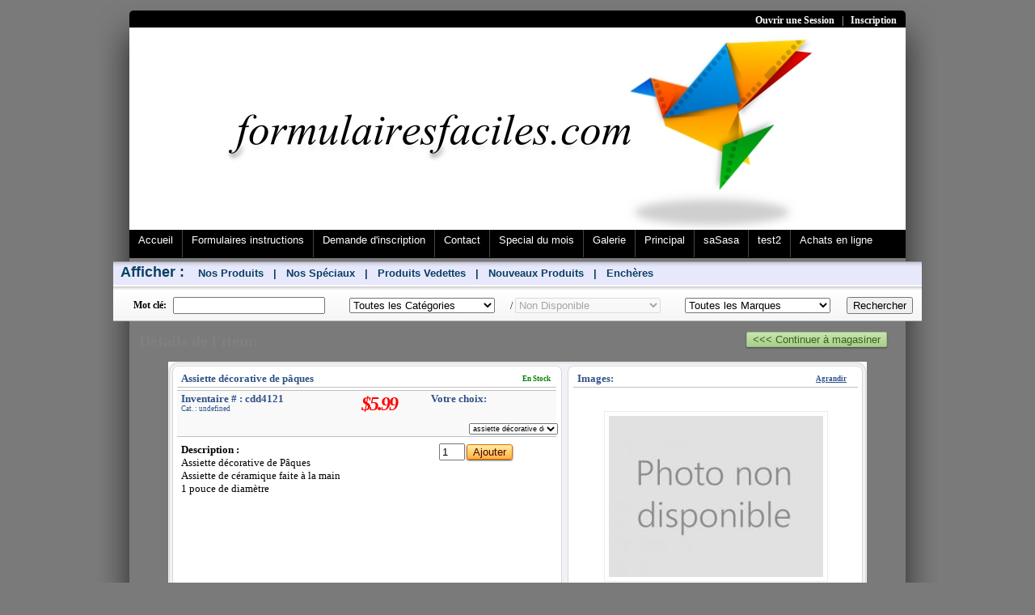

--- FILE ---
content_type: text/html
request_url: http://www.votresiteici.com/index.php?view=salesdetail&id=142541&filter_spc=&search_data=&offset=76
body_size: 9955
content:
<!-- ISO-8859-1 -->
<!DOCTYPE html PUBLIC "-//W3C//DTD XHTML 1.0 Transitional//EN" "http://www.w3.org/TR/xhtml1/DTD/xhtml1-transitional.dtd">
<html xmlns="http://www.w3.org/1999/xhtml" xmlns:og="http://opengraphprotocol.org/schema/" xmlns:fb="http://www.facebook.com/2008/fbml" xml:lang="en" lang="fr">
<head>
<meta http-equiv="Content-Type" content="text/html; charset=ISO-8859-1" />
<meta http-equiv="X-UA-Compatible" content="IE=EmulateIE9" />
<meta name="robots" content="index, follow" />
<meta name="keywords" content="liste, de, mots, clef, s&eacute;par&eacute;s, par, virgules" />
<meta name="description" content="Description simple qui apparaitra sur les moteurs de recherche" />
<title>Votre Site Ici!</title>
<meta property="og:title" content="Votre Site Ici!"/>
<meta property="og:type" content="article" />
<meta property="og:url" content="https://www.votresiteici.com/index.php?view=salesdetail&id=142541&filter_spc=&search_data=&offset=76"/>
<meta property="og:image" content="https://www.votresiteici.com/ul_media/1/company_logo.jpg" />
<meta property="og:site_name" content="Votre Site Ici!"/>
<meta property="og:description" content="Description simple qui apparaitra sur les moteurs de recherche"/>
<link rel="stylesheet" type="text/css" href="/main.css.php" />
<link rel="stylesheet" type="text/css" href="/dialog.css" />
<link rel="stylesheet" type="text/css" href="/nList.css" />

<!-- todo: fix for ie 6 and below only -->
<!--[if lte IE 6]>
<link rel="stylesheet" type="text/css" href="/ie6_fixes.css" />
<link rel="stylesheet" type="text/css" href="/dialog_ie6.css" />
<![endif]-->

<!--[if IE 7]>
<link rel="stylesheet" type="text/css" href="/ie7_fixes.css" />
<![endif]-->

<script type="text/javascript" src="/js/jkl-parsexml.js"></script>
<script type="text/javascript" src="/js/browser.js"></script>
<script type="text/javascript" src="/js/util.js"></script>

<script type="text/javascript">
var bid_timeout = 'blah';var superAdmin = false;



</script><script type="text/javascript" src="/media/js/ajax_general.js"></script>
<script type="text/javascript" src="/media/js/ajax_commands.js"></script>
<script type="text/javascript">
// this is technically deprecated - Todo test and cleanup
var antiquity = false;
var isExplorer = false;

function Show()
{
	if (BrowserDetect.browser == "Explorer")
	{
		isExplorer = true;	}
	
	if ((BrowserDetect.browser == "Explorer") && (BrowserDetect.version == 6))
	{
		antiquity = true;
	}
	
	if (antiquity)
	{
		document.getElementById("page").style.display = "block";
	}
}
</script><script type="text/javascript" src="/swfobject.js"></script>
<script type="text/javascript" src="/js/animation.js"></script>
<script type="text/javascript" src="/media/js/menu.js"></script>
</head>

<body onload="Show(); "  onmouseover="checkMouseEvent(event)"><!-- Page -->
<div id="page">
 <div class="top-shadow">
  <div class="login"><a href="/modules/my_account.php">Ouvrir une Session</a> &nbsp; | &nbsp; <a href="/modules/register.php">Inscription</a> &nbsp;  </div>
 </div>

 <div class="container-shadow">
  <div class="container">
   <!-- Header -->
    <div class="header">
     <div class="logo"><img border="0" style="position: relative;" id="header142541" src="/includes/section_img.php?section=142541" alt="Votre Site Ici!" /></div>
<!-- end header -->
</div>

<!-- Content -->
<div class="content">

<div class="menubox">
 <ul class="menu"> <li  > <a   href="/index.php?view=section&id=1">Accueil</a></li> <li  onmouseover="showSubMenu(this, 1764);"> <a   href="/index.php?view=section&id=1764">Formulaires instructions</a></li> <li  > <a   href="/index.php?view=section&id=2830">Demande d'inscription</a></li> <li  > <a   href="/index.php?view=section&id=3040">Contact</a></li> <li  > <a   href="/index.php?view=section&id=3041">Special du mois</a></li><li><a href="/index.php?view=albums">Galerie</a></li><li><a href="/index.php?view=forms&module=survey&arg=268"><span>Principal</span></a></li><li><a href="/index.php?view=forms&module=survey&arg=356"><span>saSasa</span></a></li><li><a href="/index.php?view=forms&module=survey&arg=400"><span>test2</span></a></li><li><a href="/index.php?view=sales">Achats en ligne</a></li> </ul>
</div>
<br clear="all" /><div id="sub_1764" class="submenu">				
 <ul>  <li ><a  href="/index.php?view=section&id=1764&subid=1047">Démo video</a></li></ul></div><div id="fb-root"></div>
<script type="text/javascript">
window.fbAsyncInit = function()
{
	FB.init({appId: '182211548458019', status: true, cookie: true, xfbml: true});
};

(function()
{
	var e = document.createElement('script');
	e.type = 'text/javascript';
	e.src = document.location.protocol + '//connect.facebook.net/fr_FR/all.js';
	e.async = true;
	document.getElementById('fb-root').appendChild(e);
}());
</script><div class="fadeBackground">&nbsp;</div><div class="content_margin">
<div class="shp_page" style="border: 0;">

		<style type='text/css'>
		
			.fltrlink { text-decoration: none; color: #084162; }
			.fltrlink:hover { text-decoration: underline; color: #f59200; }
		
		</style>
<!--<div style='clear: both'><br/><br/><br/></div>-->
		<div class='shp_user_pane' style='margin-top: -6px; z-index: 9999; position: relative; color: #084162'>
			<div style='float: left; font-size: 18px; font-weight: bold; padding-top: 3px;'>&nbsp; Afficher :</div>
			<div style=' float: left;'>
	
				<!-- <div style='position: absolute; margin-top: 18px; margin-left: 283px;'><img src='gfx/indicator_dwn.png' /></div> -->
	
				<h2 style='color: #084162; font-size: 13px; line-height: 14px; margin: 0px; margin-top: 8px; margin-left: 17px;'>					<a class='fltrlink' href='index.php?view=sales2&filter_spc=std' >Nos Produits</a> &nbsp; | &nbsp; 
					<a class='fltrlink' href='index.php?view=sales2&filter_spc=spc' >Nos Spéciaux</a> &nbsp; | &nbsp; 
					<a class='fltrlink' href='index.php?view=sales2&filter_spc=feat' >Produits Vedettes</a> &nbsp; | &nbsp; 
					<a class='fltrlink' href='index.php?view=sales2&filter_spc=new' >Nouveaux Produits</a> &nbsp; | &nbsp; <a class="fltrlink" href="index.php?view=sales2&filter_spc=bids">Ench&egrave;res</a></h2>
			</div>
	
			<div style='width: 320px; float: right; clear: none;'>
				
				<!-- <div style='float: right; clear: none; padding-top: 5px; padding-right: 15px'><a href="modules/my_account.php"><img src='gfx/account_btn.gif' alt='mon compte' border=0 /></a></div> -->
			
							</div>
		</div>
	
	<div class='top_bar' style='height: 36px; background: url(gfx/shp_srch_bg.jpg) repeat-x top; clear: both; border-bottom: 1px solid #bababa;'>
		<div style='width: 100%; float: left; padding-top: 1px;'>
			<!-- reached with , , frm_srch, 1 -->


		
			<form id="frm_srch" name="frm_srch" action="index.php" method="get" style="padding: 0; margin: 0">
				<input type='hidden' name='view' value='sales2' />
				<input name='filter_spc' type='hidden' value=''>
				<input name='list' type='hidden' value='true'>
				<input name='ipp' type='hidden' value=''>
				<table style="font: 11 arial; color: #000 !important; width: 100%;">
				<tr>
					<td style='text-align: right; width: 70px'><b>Mot cl&eacute;: &nbsp;</b></td>
					<td><input name="words" type="text" size="18" maxlength="20" value="" style='width: 180px'></td>
					<td style='text-align: right; width: 8px;'><b><!-- Dans: --> &nbsp;</b></td>
					<td><select name=cat onChange='redirect(this.value); this.form.submit();' style= 'width: 180px;' ><option value='all'  SELECTED>Toutes les Catégories</option>
<option value='-'>----------------------</option>
<option  value=140>123</option>
<option  value=138>Divers</option>
</select></td>
					<td>/ <select name=subcat style='width: 180px;'  DISABLED  onchange='if (this.value == "-") { this.value = "all";} this.form.submit();'><option value=''>Non Disponible</option>
</select></td>
					<td style='text-align: right; width: 8px;'><b>&nbsp; <!-- Marque: --> &nbsp;</b></td>
					<td><select name='brand' style='width: 180px;' onchange='this.form.submit()'>
						<option value=''>Toutes les Marques</option>
											</td>
			<!-- 	</tr> -->
			<!--	<tr>
					<td style='text-align: right;'><b>Raffiner: &nbsp;</b></td>
					<td><select name=subcat style='width: 100%;'  DISABLED  onchange='if (this.value == "-") { this.value = "all";} this.form.submit();'><option value=''>Non Disponible</option>
</select></td>
					<td style='text-align: right;'><b>Mot clé: &nbsp;</b></td>
				-->	<td><input type="submit" value="Rechercher"></td>
				</tr>
				</table>
			</form>
		
			<script type='text/javascript'>

		var group = new Array();


	group[140]=new Array();
	group[140][0]=new Option("aucun choix disponible ","0")

	group[138]=new Array();
	group[138][0]=new Option("aucun choix disponible ","0")
var temp = document.frm_srch.subcat;
 






		function redirect(id) {


		if (id == "-") {

document.frm_srch.cat.value = "all"; id = "all"; } 

		if (id != "all") { document.frm_srch.subcat.disabled = false; }
		else { document.frm_srch.subcat.disabled = true; }

		for (m = temp.options.length-1; m > 0; m--) { temp.options[m]=null; }


		if (id != "all") {

			temp.options[0] = new Option("Toutes Sous-Catégoriess","all");
			temp.options[0].selected = true;
			
					temp.options[1] = new Option("----------------------","-");


			for (i = 2; i < (group[id].length + 2); i++) {
				temp.options[i] = new Option(group[id][(i-2)].text, group[id][(i-2)].value);
			}
		} else {

			temp.options[0] = new Option("Non Disponible","");
			temp.options[0].selected = true;
			temp.disabled = true;

		}

	}


	function go() { location=temp.options[temp.selectedIndex].value; }
 


</script>

		
		</div>
	</div>

<script type="text/javascript">
function Zoom(id)
{
	url = '/modules/zoom.php?id=' + id;
	window.open(url, 'zoom', 'width=' + 900 + ',height=' + 600 + ',resizable=no,scrollbars=no,left=' + (screen.width - 800) / 2 + ',top=' + (screen.height - 600) / 2 + ',menubar=0,toolbar=0');
}

function ZoomMain()
{
	url = 'modules/zoom.php?id=' + mainimg;
	window.open(url, 'zoom', 'width=' + 900 + ',height=' + 600 + ',resizable=no,scrollbars=no,left=' + (screen.width - 800) / 2 + ',top=' + (screen.height - 600) / 2 + ',menubar=0,toolbar=0');
}
</script>

<style type="text/css">
.disabled_link
{
	font-weight: 900;
	color: gray;
	text-decoration: none;
}

.enabled_link
{
	font-weight: 900;
	color: #2f528a;
	text-decoration: underline;
}

h3
{
	margin: 0;
	padding: 0;
	padding-left: 20px;
	line-height: 20px;
	font-size: 16px;
}
</style>

<div style="float: right; clear: none; padding-top: 15px; padding-right: 43px">
 <input type="button" class="shp_details_btn" onclick="window.location = '?view=sales';" value="<<< Continuer &agrave; magasiner" />
</div>

<h1 style="margin-left: 32px;">D&eacute;tails de l'item:</h1>

<center>

<table cellpadding="0" cellspacing="0" width="890" style="text-align: left !important; padding-left: 5px; padding-right: 5px;">
 <tr>
  <td valign="top" align="center" width="100%">

<div id="subitem_selector" style="position: absolute; visibility: hidden; margin-left: 380px; margin-top: 76px">
 <select id="subitems" name="subitems" style="margin: 0; padding: 0; font-size: 9px; width: 110px;" onchange="UpdateDisplay(this.value);"></select>
</div>



	<style type='text/css'>

		.round_tbl { font-family: Trebuchet MS, Helvetica, sans-serif; font-size: 10px; }

	</style>
	<table class='round_tbl' cellpadding='0' cellspacing='0' style='text-align: left !important; margin-left: 8px; margin-right: 8px;'>

	
	
	
	
	
	
	
	<tr>
		<td><img src='gfx/tables/left_pane/tl.gif' alt='' /></td>
		<td id='tbl_content' width='57%' style='background: url(gfx/tables/left_pane/t.gif) repeat-x;'></td>
		<td><img src='gfx/tables/left_pane/tr.gif' alt='' /></td>
		<td style='background: url(gfx/tables/t.gif) repeat-x; width: 1%'></td>
		<td><img src='gfx/tables/right_pane/tl.gif' alt='' /></td>
		<td id='tbl_panel' width='42%' style='background: url(gfx/tables/right_pane/t.gif) repeat-x;'></td>
		<td><img src='gfx/tables/right_pane/tr.gif' alt='' /></td>
	</tr>
	<tr>
		<td style='background: url(gfx/tables/left_pane/l.gif) repeat-y;'></td>
		<td style='background: url(gfx/tables/left_pane/bg.gif); color: #2f528a; font-size: 9px' valign='top'>
		<!-- /* Contents start here */ -->


		<div style="padding: 2px; padding-left: 5px; border-bottom: 1px solid silver; width:100%">
 <div id="item_avail" style="font-weight: bold; float: right; clear: none; margin-right: 12px; padding-top: 3px;"><img src="/gfx/wait_sm.gif" alt="" style="margin-top: -4px" /></div>
 <b><big><big><span id="item_title">D&eacute;tails de l'item</span></big></big></b>
</div>

<div id="prev_next" style="display: block; padding: 2px; padding-left: 5px; padding-right: 5px; padding-bottom: 6px; background: #f9f9f9; height: 14px; color: black; border-bottom: 1px solid silver">
 <div style="float: left; clear: none; padding-top: 3px;"><a id="prev_link" class="disabled_link" id="prev_link" style="text-decoration: none; font-size: 11px;" href="javascript:PrevItem();"><< Item Précédent</a></div>
 <div style="float: right; clear: none; padding-top: 3px;"><a id="next_link" class="disabled_link" style="text-decoration: none; font-size: 11px;" href="javascript:NextItem()">Item Suivant >></a></div>
 <div id="item_pos" style="text-align: center; padding-top: 3px;">(item position)</div>
</div>

<div id="item_info1" style="color: #2e5087; height: 47px; margin-top: 3px; display: block; padding: 5px; padding-left: 5px; padding-right: 5px; padding-bottom: 6px; padding-top: 3px; background: #f9f9f9; color: gray; border-top: 1px solid silver; border-bottom: 1px solid silver">
 <div style="text-align: center;"><br />
  &nbsp; &nbsp; &nbsp; <b>En cours. Veuillez patienter.</b><br /><br />
 </div>
</div>

<div id="prod_info" name="prod_info" style="width: 100%; margin-top: 3px; padding-left: 5px; padding-right: 5px; padding-top: 5px; background-color: #FFFFFF; clear: both">
 <div id="waiting_information">
  <br />
  <br />
  <center><img src="/gfx/wait.gif" alt="" /></center>
 </div>
</div>

<form id="frm" name="frm" method="post" action="modules/add_item.php" style="padding: 0; margin: 3px;">
<input type="hidden" name="iid" value="" />
<input type="hidden" name="qty" value="1" />
<input type="hidden" name="type" value="" />
</form>

		<!-- /* Contents Ends here */ -->
		</td>
		<td style='background: url(gfx/tables/left_pane/r.gif) repeat-y top right;'></td>
		<td style='background: url(gfx/tables/bg.gif);'></td>
		<td style='background: url(gfx/tables/right_pane/l.gif) repeat-y top left;'></td>
		<td style='background: url(gfx/tables/right_pane/bg.gif); font-size: 9px; color: #2f528a;' valign='top'>
		<!-- /* Contents start here */ -->

			<center>

			<div style="padding: 2px; padding-left: 5px; border-bottom: 1px solid silver; text-align: left;">
 <div style="float: right; clear: none; margin-right: 12px; padding-top: 3px;"><a id="zoom_link" class="disabled_link" href="javascript:ZoomMain();">Agrandir</a></div>
 <b><big><big>Images:</big></big></b>
</div>

<div id="thumb_list" style="float: left; margin-top: 5px;"></div>
 <div id="main_pic" style="height: 270px; width: 275px; float: right;">
  <table height="100%" width="100%" cellpadding="0" cellspacing="0">
   <tr>
    <td valign="middle" align="center">
	 <div id="main_pic_hldr">
	  <a id="zoom_link_img" href="#"><img name="img_detail" src="includes/thumb.php?file=.jpg&size=265&noframe=1" style="border: 1px solid #ebebeb; padding: 5px; background: #fff;" align="absmiddle" /></a>
	 </div></td>
   </tr>
  </table>
 </div>
			</center>

		<!-- /* Contents Ends here */ -->
		</td>
		<td height='100%' style='background: url(gfx/tables/right_pane/r.gif) repeat-y;'></td>

	</tr>
	<tr>
		<td><img src='gfx/tables/left_pane/bl.gif' alt='' /></td>
		<td style='background: url(gfx/tables/left_pane/b.gif) repeat-x;'></td>
		<td><img src='gfx/tables/left_pane/br.gif' alt='' /></td>
		<td style='background: url(gfx/tables/b.gif) repeat-x;'></td>
		<td><img src='gfx/tables/right_pane/bl.gif' alt='' /></td>
		<td style='background: url(gfx/tables/right_pane/b.gif) repeat-x;'></td>
		<td><img src='gfx/tables/right_pane/br.gif' alt='' /></td>
	</tr>
	
	
	
	
	
	
	
	
	
	

	</table><br />

  </td>
 </tr>
</table>

</center>

<script type="text/javascript">
var wait_ = true;
var oXML;
var num_results = 0;
var CurItem = new Object();
var offset = 76;
var notWhitespace = /\S/;
var mainimg = "";
var has_subitems = false;

if (navigator.appName == "Microsoft Internet Explorer" && navigator.appVersion <= "6.0")
{
	notbrowsersafe = true;
}
else
{
	notbrowsersafe = false;
}

function AddToCart(type)
{
	if (type == undefined)
	{
		document.frm.type.value = '';
	}
	else
	{
		document.frm.type.value = type;
	}
	document.frm.qty.value = document.getElementById('iQty').value;
	document.frm.submit();
}

function NextItem()
{
	if (offset < (num_results-1))
	{
		offset++;
		fetch(document.frm.iid.value , offset);
	}
}

function PrevItem()
{
	if (offset > 0)
	{
		offset--;
		fetch(document.frm.iid.value, offset);
	}
}

function cleanWhitespace(node)
{
	for (var x = 0; x < node.childNodes.length; x++)
	{
		var childNode = node.childNodes[x];
		
		if ((childNode.nodeType == 3) && (!notWhitespace.test(childNode.nodeValue)))
		{
			node.removeChild(node.childNodes[x]);
			x--;
		}
		
		if (childNode.nodeType == 1)
		{
			cleanWhitespace(childNode)
		}
	}
}

function AutoJump(len, obj, next)
{
	if (obj.value.length == len)
	{
		next.focus();
	}
}

function FixLayoutMultiPics()
{
	document.getElementById("main_pic").style.width = "270px";
}

function FixLayoutSinglePic()
{
	document.getElementById("main_pic").style.width = "100%";
}

var days = 0;
var secs = 0;
var mins = 0;
var hours = 0;

function countDown()
{
	if (secs != 0 || mins != 0 || hours != 0)
	{
		secs--;
		
		if (secs < 0)
		{
			secs = 59;
			
			if (mins > 0)
			{
				mins--;
			}
			else
			{
				mins = 59;
				hours--;
			}
		}
		
		if (secs < 10)
		{
			secondes = '0' + secs;
		}
		else
		{
			secondes = secs;
		}
		
		if (mins < 10)
		{
			minutes = '0' + mins;
		}
		else
		{
			minutes = mins;
		}
		
		if (hours < 10)
		{
			heures = '0' + hours;
		}
		else
		{
			heures = hours;
		}
		
		days = parseInt(hours / 24);
		document.getElementById('days_left').innerHTML = days;
		
		if (hours % 24 < 10)
		{
			hours_remaining = '0' + (hours % 24);
		}
		else
		{
			hours_remaining = hours % 24;
		}
		document.getElementById('hours_left').innerHTML = hours_remaining;
		document.getElementById('minuts_left').innerHTML = minutes;
		document.getElementById('seconds_left').innerHTML = secondes;
	}
}

function UpdateDisplay(obj)
{
	document.getElementById("zoom_link_img").href = "#";
	document.getElementById("zoom_link").href = "#";
	
	if (obj)
	{
		for (i = 0 ; i < CurItem.subitems.length ; i++)
		{
			if (CurItem.subitems[i].id == obj)
			{
				var CurItem_ = CurItem.subitems[i];
			}
		}
	}
	
	if (CurItem_ == undefined)
	{
		var CurItem_ = CurItem;
	}
	
	secs = parseInt(CurItem_.seconds_remaining);
	mins = parseInt(CurItem_.minutes_remaining);
	hours = parseInt(CurItem_.hours_remaining);
	
	document.frm.iid.value = CurItem_.id;
	document.getElementById('item_title').innerHTML = CurItem_.title;
	
	if (CurItem_.available == 'true')
	{
		document.getElementById('item_avail').innerHTML = '<b style="color: green">En Stock</b>';
	}
	else
	{
		document.getElementById('item_avail').innerHTML = '<b style="color: red">RUPTURE D\'INV.</b>';
	}
	
	// product info 1 ---------------------------
	// info
	content = '<div style="float: left; width: 147px; font: 9px; color: #2e5087">';
	content += '<h2 style="font-size: 13px; line-height: 14px; margin: 0px">Inventaire # : ' + CurItem_.internal_code + '</h2>';
	content += 'Cat. : ' + CurItem_.category + '<br />';
	
	var details = [];	
		
	if (typeof CurItem_.brand != 'undefined')
	{
		details.push('Marque: ' + CurItem_.brand);
	}
	
	if (typeof CurItem_.model != 'undefined')
	{
		details.push('Mod&egrave;le: ' + CurItem_.model);
	}
	
	if (typeof CurItem_.poids != 'undefined')
	{
		details.push('Poids: ' + CurItem_.poids);
	}
		
	content += details.join(', ');
	content += '</div>';
	
	var content_links = '';
	
content_links += '<input type="text" id="iQty" style="width: 24px;" value="1" /> <input type="button" class="shp_buy_btn" onclick="AddToCart(1);" value=Ajouter au panier"><br />';
// item selector
content += '<div style="float: right; width: 150px; font: 9px; color: #2e5087;';

if (content_links == '' && !has_subitems)
{
	content += ' margin-top: -2px; background: transparent url(gfx/shop_logo.jpg) no-repeat center center; height: 52px';
}

content += '">';

// Buy or add to soumission, if enabled.
if (content_links != '' || has_subitems)
{
	content += '<h2 style="font-size: 13px; line-height: 14px; margin: 0px">Votre choix:</h2>';
	
	if (!has_subitems)
	{
		content += content_links;
	}
}
content += '</div>';

// price
content += '<div style="margin-left: 190px; width: 110px; text-align: center;">';

// special flare gfx
if (CurItem_.special_price)
{
	if (notbrowsersafe)
	{
		img_ = ".gif";
	}
	else
	{
		img_ = ".png";
	}
	content += '<img style="position: absolute; margin-top: -48px; margin-left: -54px" src="/gfx/special' + img_ + '" alt="en spécial" />';
}

content += '<h2 style="color: red; line-height: 26px; font-size: 24px; letter-spacing: -2px; margin: 0px;"><i>';

if (CurItem_.custom_price || CurItem_.special_price)
{
	if (CurItem_.custom_price)
	{
		content += '$' + CurItem_.custom_price + '</i></h2><h4 style="margin: 0px; letter-spacing: -2px; line-height: 16px; font-size: 14px; color: gray"><i>(reg: $' + CurItem_.price + ')</i></h4>';
	}
	
	if (CurItem_.special_price)
	{
		content += '$' + CurItem_.special_price + '</i></h2><h4 style="margin: 0px; letter-spacing: -2px; line-height: 16px; font-size: 14px; color: gray"><i>(reg: $' + CurItem_.price + ')</i></h4>';
	}
}
else
{
	content += '$' + CurItem_.price + '</i></h2>';
}
content += '</div>';

document.getElementById('item_info1').innerHTML = content;
content = '<span style="font: 10px">';

if (has_subitems)
{
	content += '<div style="width: 150px; float: right;">' + content_links + '</div>';
}


content += '<font size="2" color="#000000"><b>Description :</b><br />' + CurItem_.description + '</font><br />';

if (CurItem_.notes != undefined)
{
	content += '<br /><i style="padding-top: 5px; color: black; font-size: 12px;"><b>Notes :</b><br /> ' + CurItem_.notes + '</i><br />';
}


content += '</span>';



oItemInfo = document.getElementById("prod_info");
oItemInfo.innerHTML = content;

if (CurItem_.type == 'Encan')
{
	setInterval('countDown()', 1000);
	
	if (CurItem_.bid_count != 0)
	{
		bid_timeout = setTimeout('refreshBid(' + CurItem_.item_id + ')', 15000);
	}
}


		
		
		
		if (!obj) {
			// pictures
			if (CurItem_.pictures) {
			
				if (CurItem_.pictures.length > 1) {
				// do the thumbnails
					document.getElementById("thumb_list").innerHTML = "";
					for (var i = 1; i < CurItem_.pictures.length; i++) {
						document.getElementById("thumb_list").innerHTML += "<a href='javascript:Zoom(\"" + CurItem_.pictures[i] + "\");'><img src='includes/thumb.php?file=" + CurItem_.pictures[i] + ".jpg&width=64&height=64&noframe=1' style='margin: 5px; padding: 2px; border: 1px solid #ebebeb; background: #fff;' onmouseover='document.images.img_detail.src = \"includes/thumb.php?file=" + CurItem_.pictures[i] + ".jpg&size=265&noframe=1\";' onmouseout='document.images.img_detail.src = \"../includes/thumb.php?file=" + CurItem_.pictures[0] + ".jpg&size=265&noframe=1\";'></a><br />";
					}
					FixLayoutMultiPics();
				} else {
					FixLayoutSinglePic();
				}
				document.images.img_detail.src = "includes/thumb.php?file=" + CurItem_.pictures[0] + ".jpg&size=265&noframe=1";
				document.getElementById("zoom_link_img").href = "javascript: ZoomMain();";
				document.getElementById("zoom_link").href = "javascript: ZoomMain();";
				mainimg = CurItem_.pictures[0];
				
				
			} else {
				FixLayoutSinglePic();
			}
			
			
			var temp = document.getElementById("subitems");
			for (m = temp.options.length-1; m > 0; m--) { temp.options[m]=null; }
			
			
			
			if (CurItem_.subitems) {
			
				has_subitems = true;
			
				temp.options[0] = new Option(CurItem_.keyword,CurItem_.id);
				temp.options[0].selected = true;

				for (i = 1; i < (CurItem_.subitems.length + 1); i++) {
					temp.options[i] = new Option(CurItem_.subitems[(i-1)].keyword, CurItem_.subitems[(i-1)].id);
				}
			
				document.getElementById("subitem_selector").style.visibility = "visible";
			
			}
		}
		
		document.getElementById("item_pos").innerHTML = "Item " + (offset+1) + " sur " + num_results;
		if (offset <= 0) { document.getElementById("prev_link").className = "disabled_link"; }
		else { document.getElementById("prev_link").className = "enabled_link"; }

		if (offset < (num_results-1)) { document.getElementById("next_link").className = "enabled_link"; }
		else { document.getElementById("next_link").className = "disabled_link"; }
		
		wait_ = false;
	}
	
	
	function fetch(id, offset) {
		if (!wait_) {
		
			has_subitems = false;
			document.getElementById("item_avail").innerHTML = "<img src='gfx/wait_sm.gif' alt='' style='margin-top: -4px'/>";
			document.getElementById("prod_info").innerHTML = "<br /><br /><center><img src='gfx/wait.gif' alt=''/></center>"; 
			
			document.getElementById("item_info1").innerHTML = "<div style='text-align: center;'><br />&nbsp; &nbsp; &nbsp; <b>En cours. Veuillez patienter.</b><br /><br /></div>";
			//document.getElementById("prod_info").innerHTML = "<div style='height: 100px; text-align: center;'><img src='gfx/wait.gif' alt='' style='margin-top: 30px; margin-right: 7px;'/></div>";

			
			document.frm.iid.value = ""; 
		
			CurItem = new Object();
			document.getElementById("prev_link").classname = "disabled_link";
			document.getElementById("next_link").classname = "disabled_link";
			document.getElementById("zoom_link").classname = "disabled_link";
			document.getElementById("subitem_selector").style.visibility = "hidden";
			document.getElementById("thumb_list").innerHTML = "";
			document.images.img_detail.src = "../includes/thumb.php?file=nopic.jpg&size=265";
			
			document.frm.iid.value = id;
			document.frm.qty.value = 1;
			
			makeRequest("modules/xml_item_info.php", "?id=" + id + "&search_data=&offset=" + offset);
			// alert("modules/xml_item_info.php?id=" + id + "&search_data=&offset=" + offset);
			wait_ = true;
		}
	}

function process(fetched)
{
	document.getElementById("prev_link").className = 'enabled_link';
	document.getElementById("next_link").className = 'enabled_link';
	document.getElementById("zoom_link").className = 'enabled_link';
	
	if (!fetched)
	{
		document.getElementById('item_avail').innerHTML = '<img src="/gfx/wait_sm.gif" alt="" style="margin-top: -4px" />';
		document.getElementById('prod_info').innerHTML = '<br /><br /><center><img src="/gfx/wait.gif" alt="" /></center>';
		document.getElementById('item_info1').innerHTML = '<div style="text-align: center;"><br />&nbsp; &nbsp; &nbsp; <b>En cours. Veuillez patienter.</b><br /><br /></div>';
		document.getElementById('prod_info').style.color = 'gray';
		document.frm.iid.value = ''; 
	}
	else
	{
	/*
		// document.getElementById('prod_info').innerHTML = '';
		document.getElementById('internal_code').innerHTML = '';
		document.getElementById('category').innerHTML = '';
		document.getElementById('brand_container').style.display = 'none';
		document.getElementById('brand').innerHTML = '';
		document.getElementById('model_container').style.display = 'none';
		document.getElementById('model').innerHTML = '';
		document.getElementById('poids_container').style.display = 'none';
		document.getElementById('poids').innerHTML = '';
		*/
		
		oXML = fetched;
		
		// get the XML root item
		var root = oXML.getElementsByTagName('nShop')[0];
		
		num_results = root.getAttribute('results');
		
		if (num_results > 0)
		{
			// hide the prev/next buttons if we only have one result
			if (num_results == 1)
			{
				document.getElementById('prev_next').style.display = 'none';
			}
			else
			{
				document.getElementById('prev_next').style.display = 'block';
			}
			
			var item = root.getElementsByTagName('item')[0];
			CurItem.id = item.getAttribute('id');
			CurItem.description = '';
			
			for (var i = 0; i < item.childNodes.length; i++)
			{
				switch (item.childNodes[i].nodeName)
				{
					case 'syscode':
						if (item.childNodes[i].hasChildNodes)
						{
							CurItem.internal_code = item.childNodes[i].firstChild.nodeValue;
						}
						break;
						
					case 'type':
						if (item.childNodes[i].hasChildNodes)
						{
							CurItem.type = item.childNodes[i].firstChild.nodeValue;
						}
						break;
						
					case 'category':
						if (item.childNodes[i].hasChildNodes)
						{
							CurItem.category = item.childNodes[i].firstChild.nodeValue;
						}
						break;
						
					case 'brand':
						if (item.childNodes[i].hasChildNodes)
						{
							CurItem.brand = item.childNodes[i].firstChild.nodeValue;
						}
						break;
						
					case 'min_bet':
						if (item.childNodes[i].hasChildNodes)
						{
							CurItem.min_bet = item.childNodes[i].firstChild.nodeValue;
						}
						break;
						
					case 'model':
						if (item.childNodes[i].hasChildNodes)
						{
							CurItem.model = item.childNodes[i].firstChild.nodeValue;
						}
						break;
						
					case 'item_id':
						if (item.childNodes[i].hasChildNodes)
						{
							CurItem.item_id = item.childNodes[i].firstChild.nodeValue;
						}
						break;
						
					case 'title':
						if (item.childNodes[i].hasChildNodes)
						{
							CurItem.title = item.childNodes[i].firstChild.nodeValue;
						}
						break;
						
					case 'keyword':
						if (item.childNodes[i].hasChildNodes)
						{
							CurItem.keyword = item.childNodes[i].firstChild.nodeValue;
						}
						break;
						
					case 'poids':
						if (item.childNodes[i].hasChildNodes)
						{
							CurItem.poids = item.childNodes[i].firstChild.nodeValue;
						}
						break;
					
					case 'bid_count':
						if (item.childNodes[i].hasChildNodes)
						{
							CurItem.bid_count = item.childNodes[i].firstChild.nodeValue;
						}
						break;
						
					case 'high_bid':
						var bids = item.childNodes[i];
						
						for (j = 0; j < bids.childNodes.length; j++)
						{
							if (bids.childNodes[j].nodeName == 'high_bidder')
							{
								CurItem.high_bidder = bids.childNodes[j].firstChild.nodeValue;
							}
							
							if (bids.childNodes[j].nodeName == 'high_bid')
							{
								CurItem.high_bid = Math.abs(bids.childNodes[j].firstChild.nodeValue).toFixed(2);
							}
							
							if (bids.childNodes[j].nodeName == 'bid_date')
							{
								CurItem.bid_date = bids.childNodes[j].firstChild.nodeValue;
							}
						}
						break;
						
					case 'pictures':
						var pics = item.childNodes[i];
						CurItem.pictures = new Array();
						
						for (var j = 0; j < pics.childNodes.length; j++)
						{
							if (pics.childNodes[j].nodeName == "picture")
							{
								CurItem.pictures[j] = pics.childNodes[j].firstChild.nodeValue;
							}
						} 
						break;
						
					case 'bid_count':
						if (item.childNodes[i].gasChildNodes)
						{
							CurItem.bid_count = item.childNodes[i].firstChild.nodeValue;
						}
						break;
						
					case 'availability':
						if (item.childNodes[i].hasChildNodes)
						{
							CurItem.available = item.childNodes[i].firstChild.nodeValue;
						}
						break;
						
					case 'stock':
						if (item.childNodes[i].hasChildNodes)
						{
							CurItem.stock = item.childNodes[i].firstChild.nodeValue;
						}
						break;
						
					case 'localisation':
						if (item.childNodes[i].hasChildNodes && item.childNodes[i].firstChild)
						{
							CurItem.description = CurItem.description + (item.childNodes[i].firstChild.nodeValue != 'undefined' ? '<br /><b>' + item.childNodes[i].firstChild.nodeValue + '</b><br />' : '');
						}
						break;
						
					case 'customField':
						if (item.childNodes[i].hasChildNodes && item.childNodes[i].firstChild)
						{
							CurItem.description = CurItem.description + '<b>' + item.childNodes[i].firstChild.nodeValue + '</b><br />';
						}
						break;
						
					case 'customField2':
						if (item.childNodes[i].hasChildNodes && item.childNodes[i].firstChild)
						{
							CurItem.description = CurItem.description + '<b>' + item.childNodes[i].firstChild.nodeValue + '</b><br />';
						}
						break;
						
					case 'description':
						if (item.childNodes[i].hasChildNodes)
						{
							CurItem.description = CurItem.description + (CurItem.description != '' ? '<br />' : '') + item.childNodes[i].firstChild.nodeValue;
						}
						break;
						
					case 'notes':
						if (item.childNodes[i].hasChildNodes)
						{
							CurItem.notes = item.childNodes[i].firstChild.nodeValue;
						}
						break;
						
					case 'special_price':
						if (item.childNodes[i].hasChildNodes)
						{
							CurItem.special_price = item.childNodes[i].firstChild.nodeValue;
						}
						break;
						
					case 'custom_price':
						if (item.childNodes[i].hasChildNodes)
						{
							CurItem.custom_price = item.childNodes[i].firstChild.nodeValue;
						}
						break;
						
					case 'hours_remaining':
						if (item.childNodes[i].hasChildNodes)
						{
							CurItem.hours_remaining = item.childNodes[i].firstChild.nodeValue;
						}
						break;
						
					case 'minutes_remaining':
						if (item.childNodes[i].hasChildNodes)
						{
							CurItem.minutes_remaining = item.childNodes[i].firstChild.nodeValue;
						}
						break;
						
					case 'seconds_remaining':
						if (item.childNodes[i].hasChildNodes)
						{
							CurItem.seconds_remaining = item.childNodes[i].firstChild.nodeValue;
						}
						break;
						
					case 'valid_from':
						if (item.childNodes[i].hasChildNodes)
						{
							CurItem.valid_from = item.childNodes[i].firstChild.nodeValue;
						}
						break;
						
					case 'valid_until':
						if (item.childNodes[i].hasChildNodes)
						{
							CurItem.valid_until = item.childNodes[i].firstChild.nodeValue;
						}
						break;
						
					case 'price':
						if (item.childNodes[i].hasChildNodes)
						{
							CurItem.price = item.childNodes[i].firstChild.nodeValue;
						}
						break;
						
					case 'price_on_qty1_num':
						if (item.childNodes[i].hasChildNodes)
						{
							CurItem.priceQty1num = item.childNodes[i].firstChild.nodeValue;
						}
						break;
						
					case 'price_on_qty1':
						if (item.childNodes[i].hasChildNodes)
						{
							CurItem.priceQty1 = item.childNodes[i].firstChild.nodeValue;
						}
						break;
						
					case 'price_on_qty2_num':
						if (item.childNodes[i].hasChildNodes)
						{
							CurItem.priceQty2num = item.childNodes[i].firstChild.nodeValue;
						}
						break;
						
					case 'price_on_qty2':
						if (item.childNodes[i].hasChildNodes)
						{
							CurItem.priceQty2 = item.childNodes[i].firstChild.nodeValue;
						}
						break;
						
					case 'subitems':
						var subitems = item.childNodes[i].childNodes;
						CurItem.subitems = new Array();
						
						for (var k = 0; k < subitems.length; k++)
						{
							CurItem.subitems[k] = new Object();
							CurItem.subitems[k].id = subitems[k].getAttribute('id');
							
							for (var l = 0; l < subitems[k].childNodes.length; l++)
							{
								has_subitems = true;
								
								switch (subitems[k].childNodes[l].nodeName)
								{
									case 'syscode':
										if (subitems[k].childNodes[l].hasChildNodes)
										{
											CurItem.subitems[k].internal_code = subitems[k].childNodes[l].firstChild.nodeValue;
										}
										break;
										
									case 'model':
										if (subitems[k].childNodes[l].hasChildNodes)
										{
											CurItem.subitems[k].model = subitems[k].childNodes[l].firstChild.nodeValue;
										}
										break;
										
									case 'category':
										if (subitems[k].childNodes[l].hasChildNodes)
										{
											CurItem.subitems[k].category = subitems[k].childNodes[l].firstChild.nodeValue;
										}
										break;
										
									case 'brand':
										if (subitems[k].childNodes[l].hasChildNodes)
										{
											CurItem.subitems[k].brand = subitems[k].childNodes[l].firstChild.nodeValue;
										}
										break;
										
									case 'title':
										if (subitems[k].childNodes[l].hasChildNodes)
										{
											CurItem.subitems[k].title = subitems[k].childNodes[l].firstChild.nodeValue;
										}
										break;
										
									case 'keyword':
										if (subitems[k].childNodes[l].hasChildNodes)
										{
											CurItem.subitems[k].keyword = subitems[k].childNodes[l].firstChild.nodeValue;
										}
										break;
										
									case 'availability':
										if (subitems[k].childNodes[l].hasChildNodes)
										{
											CurItem.subitems[k].available = subitems[k].childNodes[l].firstChild.nodeValue;
										}
										break;
										
									case 'stock':
										if (subitems[k].childNodes[l].hasChildNodes)
										{
											CurItem.subitems[k].stock = subitems[k].childNodes[l].firstChild.nodeValue;
										}
										break;
										
									case 'description':
										if (subitems[k].childNodes[l].hasChildNodes)
										{
											CurItem.subitems[k].description = subitems[k].childNodes[l].firstChild.nodeValue;
										}
										break;
										
									case 'notes':
										if (subitems[k].childNodes[l].hasChildNodes)
										{
											CurItem.subitems[k].notes = subitems[k].childNodes[l].firstChild.nodeValue;
										}
										break;
										
									case 'special_price':
										if (subitems[k].childNodes[l].hasChildNodes)
										{
											CurItem.subitems[k].special_price = subitems[k].childNodes[l].firstChild.nodeValue;
										}
										break;
										
									case 'custom_price':
										if (subitems[k].childNodes[l].hasChildNodes)
										{
											CurItem.subitems[k].custom_price = subitems[k].childNodes[l].firstChild.nodeValue;
										}
										break;
										
									case 'price':
										if (subitems[k].childNodes[l].hasChildNodes)
										{
											CurItem.subitems[k].price = subitems[k].childNodes[l].firstChild.nodeValue;
										}
										break;
										
									case 'price_on_qty1_num':
										if (subitems[k].childNodes[l].hasChildNodes)
										{
											CurItem.subitems[k].priceQty1num = subitems[k].childNodes[l].firstChild.nodeValue;
										}
										break;
										
									case 'price_on_qty1':
										if (subitems[k].childNodes[l].hasChildNodes)
										{
											CurItem.subitems[k].priceQty1 = subitems[k].childNodes[l].firstChild.nodeValue;
										}
										break;
										
									case 'price_on_qty2_num':
										if (subitems[k].childNodes[l].hasChildNodes)
										{
											CurItem.subitems[k].priceQty2num = subitems[k].childNodes[l].firstChild.nodeValue;
										}
										break;
										
									case 'price_on_qty2':
										if (subitems[k].childNodes[l].hasChildNodes)
										{
											CurItem.subitems[k].priceQty2 = subitems[k].childNodes[l].firstChild.nodeValue;
										}
										break;
								}
							}
					}
					break;
				}
			}
			UpdateDisplay();
		}
		else
		{
			document.getElementById("prod_info").innerHTML = "Erreur: Item invalide"; 
			document.getElementById("prod_info").style.color = "red"; 
			document.frm.iid.value = ""; 
		}
	}
}
	
	var http_request = false;
	function makeRequest(url, parameters) {
		http_request = false;
	    if (window.XMLHttpRequest) { // Mozilla, Safari,...
	        http_request = new XMLHttpRequest();
	        if (http_request.overrideMimeType) {
				// set type accordingly to anticipated content type
	            //http_request.overrideMimeType('text/xml');
	            //http_request.overrideMimeType('text/html');
	        }
	    } else if (window.ActiveXObject) { // IE
	        try {
				http_request = new ActiveXObject("Msxml2.XMLHTTP");
	        } catch (e) {
	            try {
	               http_request = new ActiveXObject("Microsoft.XMLHTTP");
	            } catch (e) {}
	         }
	      }
	      if (!http_request) {
	         alert('Cannot create XMLHTTP instance');
	         return false;
	      }
	      http_request.onreadystatechange = alertContents;
	      http_request.open('GET', url + parameters, true);
	      http_request.send(null);
	   }

	   function alertContents() {
	      if (http_request.readyState == 4) {
	         if (http_request.status == 200) {
	            //alert(http_request.responseText);
	            result = http_request.responseText;
				if (result != "error") { result = http_request.responseXML; }
				//if (result != "ok") { alert(result); }
				cleanWhitespace(result);
				process(result);
	         } else {
	            alert('There was a problem with the request.');
	         }
	      }
	   }
	
	
	

	   
	   
	   
	   makeRequest('modules/xml_item_info.php', '?id=142541&search_data=&offset=76');
	
	
	
</script>


</div>   </div>

   <div class="vis-clear"></div>
  </div>
  <div class="vis-clear"></div>
 </div>
 <div style='clear: both'></div>
</div>
<div class="bottom-shadow"></div>


</div>   

<script type="text/javascript">
// show and hide tooltip object
function nTip_Show(target, i, align)
{
	// get tooltip object
	tt_obj = document.getElementById("nTip");
	
	//set tooltip text
	document.getElementById("nTip_Text").innerHTML = i;
	tt_obj.style.display = "block";         //  otherwise dimensions are 0
	tt_obj.style.visibility = "hidden";     //
	// get new pos/dimesions
	target_pos = new getObjPos(target); // findPos(obj);
	tt_pos = new getObjPos(tt_obj);
	
	//alert(target_pos.left + " x " + target_pos.top);
	
	// reset arrows
	document.getElementById("up_arrw").style.display = "none";
	document.getElementById("dwn_arrw").style.display = "block";
	
	if (align == "right")
	{
		tt_obj.style.top = (target_pos.top-(tt_pos.outer.height+2))+"px";
		tt_obj.style.left = (target_pos.left + target_pos.outer.width + 10) - (tt_pos.outer.width)+"px";
		document.getElementById("dwn_arrw").className = "right";
	}
	else if (align == "bottom")
	{ // show below object
		tt_obj.style.top = (target_pos.top+(target_pos.outer.height+4))+"px";
		tt_obj.style.left = (target_pos.left + (target_pos.outer.width/2) - (tt_pos.outer.width / 2))+"px";
		
		document.getElementById("up_arrw").style.display = "block";
		document.getElementById("dwn_arrw").style.display = "none";
	}
	else
	{
		// center align
		tt_obj.style.top = (target_pos.top-(tt_pos.outer.height+2))+"px";
		tt_obj.style.left = (target_pos.left + (target_pos.outer.width/2) - (tt_pos.outer.width / 2))+"px";
		
		document.getElementById("up_arrw").style.display = "none";
		document.getElementById("dwn_arrw").style.display = "block";
		document.getElementById("dwn_arrw").className = "";
	}
	tt_obj.style.visibility = "visible";
}

function nTip_Hide()
{
	document.getElementById("nTip").style.display = "none";
}</script>

<!-- tooltip box -->
<div id="nTip">
 <div id="up_arrw"><img src="/gfx/nTip/up_arrw.gif" /></div>
 <div id="nTip_Text"></div>
 <div id="dwn_arrw"><img src="/gfx/nTip/down_arrw.gif" /></div>
</div>

</body></html>

--- FILE ---
content_type: text/css
request_url: http://www.votresiteici.com/main.css.php
body_size: 7666
content:
		body { background: #7A7A7A  }

		
		
		

		
		
		
		
		/* background controls */
		
		
			.bg_preview { float: left; position: relative; margin-right: 12px; background: #ebebeb; width: 240px; height: 185px; }
							
			.bg_preview .tl {
								height: 8px;
								width: 8px;
								background: transparent url(gfx/bgadm/preview_frame/tl.png) no-repeat;
								position: relative;
								float: left;
							}
											
			.bg_preview .tr {
								height: 8px;
								width: 8px;
								background: transparent url(gfx/bgadm/preview_frame/tr.png) no-repeat;
								position: relative;
								float: right;
							}
							
			.bg_preview .t {
								height: 8px;
								background: transparent url(gfx/bgadm/preview_frame/t.png) repeat-x;
								margin-left: 8px; margin-right: 8px;
							}
							
							
			.bg_preview .c { background: transparent url(gfx/bgadm/preview_frame/r.png) repeat-y right; }
			.bg_preview .controls { height: 174px; background: transparent url(gfx/bgadm/preview_frame/l.png) repeat-y; }
							
							
							
			.bg_preview .bl {
								height: 8px;
								width: 8px;
								background: transparent url(gfx/bgadm/preview_frame/bl.png) no-repeat;
								position: relative;
								float: left;
							}
			.bg_preview .br {
								height: 8px;
								width: 8px;
								background: transparent url(gfx/bgadm/preview_frame/br.png) no-repeat;
								position: relative;
								float: right;
							}
			.bg_preview .b {
								height: 8px;
								background: transparent url(gfx/bgadm/preview_frame/b.png) repeat-x;
								margin-left: 8px; margin-right: 8px;
							}



			.bg_preview .controlbox { width: 166px; height: 172px; margin: auto; }

			.bg_preview .posbtn { position: relative; float: left; }


			.bg_preview #arr_c { position: absolute; width: 45px; height: 45px; margin-top: 63px; margin-left: 60px; }
			.bg_preview #arr_t { position: absolute; width: 48px; height: 64px; margin-left: 59px; }
			.bg_preview #arr_tl { position: absolute; width: 50px; height: 51px; margin-left: 27px; margin-top: 28px;}
			.bg_preview #arr_b { position: absolute; width: 48px; height: 64px; margin-left: 58px; margin-top: 107px;}
			.bg_preview #arr_l { position: absolute; width: 64px; height: 48px; margin-top: 61px; }
			.bg_preview #arr_r { position: absolute; width: 64px; height: 48px; margin-left: 102px; margin-top: 61px; }
			.bg_preview #arr_tr { position: absolute; width: 50px; height: 51px; margin-left: 89px; margin-top: 28px; }
			.bg_preview #arr_br { position: absolute; width: 50px; height: 51px; margin-left: 89px; margin-top: 93px; }
			.bg_preview #arr_bl { position: absolute; width: 50px; height: 51px; margin-left: 27px; margin-top: 93px; }


  /* do not specify background color/image here. it will be overwritten 
   by the background manager 

   Ne pas specifier da couleur d'arriere plan ni d'image pour l'objet BODY ici.
   elles seront ecrasees par l'outil de gestion des arrieres plans. */


body 		{ text-align: center; padding: 0px; margin: 0px; font: 12px myriad pro, trebuchet ms, tahoma; color: gray; }


/* ckeditor fix background menus */
.cke_skin_kama_container body {
	background: #ebebeb !important;
}



a		{ text-decoration: none; color: #2a4e73; }
a:hover		{ color: #5aa4ee; }

.login		{

          -moz-border-radius: 5px;
          -webkit-border-radius: 5px;
          -khtml-border-radius: 5px;
          border-radius: 5px;

          border-bottom-left-radius: 0px;
          border-bottom-right-radius: 0px;

          border-bottom: 1px solid #445566;

          /* float: right; */ padding: 5px; padding-bottom: 3px; padding-left: 10px; background:  #000 url(https://www.votresiteici.com/ul_media/1/storage/vsi_top_mnu_bg.png) no-repeat top left; text-align: right; margin-right: 40px; margin-top: 13px; margin-left: 40px; color: white; }


.login a 		{ color: white; font-weight: bold; }

#page {
	width: 1040px;
	margin: auto;
	text-align: left;
}

.message 	{ background: #008800; padding: 3px; color: white; font-weight: bold; text-align: center; }

h1		{ font-size: 20px; }
h2		{ font-size: 17px; }
h3		{ font-size: 14px; }
h4		{ font-size: 12px; }

table, tr, td 	{ font: 12px myriad pro, trebuchet ms, tahoma; }



/* error message or confirmation boxes */
		
.errBox { border: 1px solid #660000; background: white; padding: 1px; margin: 5px; }
.errBox .errTitle { padding-left: 5px; line-height: 16px; font-weight: bold; color: white; background: #aa0000; }
.errBox .errBody { color: black; margin: 10px; }
		
.infoBox { border: 1px solid #006600; background: white; padding: 1px; margin: 5px; }
.infoBox .infoTitle { padding-left: 5px; line-height: 16px; font-weight: bold; color: white; background: #00aa00; }
.infoBox .infoBody { color: black; margin: 10px; }
		
.top-shadow {
	background: url("images/shadow-top.png") no-repeat top;
	height:78px;
	margin-top: 0px;
	float: left;
	width: 100%;
}

.container-shadow {
        background: url("images/container-shadow.png") repeat-y;
	float: left;
	width: 100%;
	margin: 0; 
	padding: 0;
}

.bottom-shadow {
	background: url("images/shadow-bottom.png") no-repeat bottom;
	height: 80px;
	float: left;
	width: 100%;
	margin-bottom: -50px;
}

.container {
        background: transparent;
        opacity: 3.;
	margin: 0 40px; 
	margin-top: -44px;
	margin-bottom: -30px;
	float: left;
	display: inline;
	width: 960px;
}

/* container for the cked - must mimic the main container minus any margins 
   or positionning */
.container_edit {
	background: #aaaaaa;
z-index: 1000;
        text-align: left;
}




.content {
 z-index: 2;
}

.fadeBackground
{
 /* background-image: url(https://www.votresiteici.com/ul_media/87/storage/Images/test1.jpg); */
 /* background-image: url(https://www.votresiteici.com/ul_media/87/storage/Images/FondDegrade02.jpg);
opacity: 1.0;
z-index: 1;
height:1600px;
width: 960px;
display: block;
position: absolute; 
margin-left: auto;
margin-right: auto;
top: 100;
}


.content_margin {
opacity: 1.0;
padding: 0px; 
display: block;
width: 960px;
position: absolute;
top: 300px;
margin-left: auto;
margin-right: auto;

z-index: 1003;
}

.content_margin_vmenu {

   /* this becomes the content class when vertical menu
     &amp;nbsp;is used - see menubox_v declaration below */

  margin-left: 190px;

}





.image { /* padding: 3px; border: 1px solid silver; */ border:0px; }
.imageb { padding: 3px; border: 1px solid silver; }




.logo {background: #f3f3f3; text-align: center; width: 100%; border-bottom: 0px solid silver; }




.read_more { border-top: 1px dotted #e6e6e6; padding-top: 3px; text-align: right; padding-right: 10px; }

.header img { border: 0px; }








/* shopping visual theme */

.shp_page { margin: -20px; } /* for the top searchbar to be flush */



.shp_layout { font-family: arial; clear: both; text-align: left; width: 100%; background: white; border-right: 1px solid white; }
	
.shp_panel1 { text-align: left; float: right; width: 50%; height: 100%; }
.shp_panel2 { text-align: left; height: 100%; }
.shp_panel3 { text-align: left; float: left; width: 50%;  height: 100%; }
	
.shp_cat_hdr { color: #10365a; }
	
.shp_top_bar { height: 50px; clear: both; background: #f5f5f5 url(gfx/srch_logo_strip.jpg) no-repeat; padding: 2px; padding-left: 5px; margin-right: 1px; font-family: arial; font-size: 12px; }
	
.shp_user_pane { font-family: Trebuchet MS, Helvetica; font-size: 11px; color: #292977; display: inline; float: right; width:100%; height: 37px; background: white url(gfx/srch_tabs/usr_bg.gif) repeat-x; }
.shp_usr_pane_content { /* padding-right: 10px; padding-left: 6px; */ }
.shp_usr_btn { font-family: Trebuchet MS, Helvetica; font-size: 9px; color: #292977; float: right; display: inline; height: 37px; margin-right: 10px; margin-top: 5px; }
	
.shp_srch_itmlist {
	margin: 20px;'
}


.shp_srch_itm {
  display: inline-block;
  width: 46%; margin-right: 2%;
  margin-bottom: 10px;
}

.shp_itm_thumb {
  text-align: center;
  margin-top: 38px;
  background: #fff;
  padding: 3px;
  border: 1px solid #cacaca;
  float: left; clear: none;
}

.shp_itm_thumb img {
	margin: 2px !important;
        border: 1px solid #cacaca !important;
}

.shp_srch_itm_imginfo {
	margin: 2px; margin-top: 0px;
}

.shp_srch_itm_details {
	float: right; height: 100%; width: 45%; clear: none; margin-top: 9px;
}


.shp_itm_ttl {
	position: relative; margin-left: -230px;
        text-transform: capitalize;
        font-weight: bold;
        font-size: 16px;
        border-bottom: 1px dashed #cacaca;
        line-height: 22px;
        margin-bottom: 5px;
        white-space:nowrap;
        width: 420px;
        overflow-x: hidden;
}

.shp_itm_ttl a {
	color: #333333 !important;
}

.shp_itm_inv { text-align: right; font-size: 9px; width: 49%; float: right; clear: none; }
.shp_itm_sku { font-size: 9px; width: 49%; float: left; clear: none; margin-bottom: 8px; }

.shp_itm_desc { clear: both; color: #333333; height: 98px; overflow-y: hidden; }

.shp_itm_price { margin-top: -24px; font-size: 24px; line-height: 26px; float: left; clear: none; width: 50%; font-weight: bold;  }
.shp_itm_spcl { font-size: 10px; line-height: 11px; float: left; clear: none; width: 50%; }

.shp_itm_bid_valid_until { clear: left; }





.shp_itm_buybtn { margin-top: 10px; padding-top: 5px; border-top: 1px dotted #cacaca; }

.shp_details_btn {

        color: #336716 !important;
        border-color: #99c07b !important;
        border-radius: 3px;
        text-shadow: 0 1 px0 #DCECCB;

	background: #aacd8d;
	padding: 1px;

padding-left: 7px; padding-right: 7px;
cursor: pointer;

	margin-top: -2px;
	margin-bottom: -2px;
	-moz-border-radius: 2px;
	border-radius: 2px;
	border: 1px solid #f1ed00;
	-moz-box-shadow: 0px 1px 2px #444;
	-webkit-box-shadow: 0px 1px 2px #444;
	box-shadow: 0px 1px 2px #444;

	/* Safari 4-5, Chrome 1-9 */
	background: -webkit-gradient(linear, 0% 0%, 0% 100%, from(#aacd8d), to(#c8e5b1));
	/* Safari 5.1, Chrome 10+ */
	background: -webkit-linear-gradient(top, #c8e5b1, #aacd8d);
	/* Firefox 3.6+ */
	background: -moz-linear-gradient(top, #c8e5b1, #aacd8d);
	/* IE 10 */
	background: -ms-linear-gradient(top, #c8e5b1, #aacd8d);
	/* Opera 11.10+ */
	background: -o-linear-gradient(top, #c8e5b1, #aacd8d);

}


.shp_buy_btn {

         color: #490101 !important;
         border-radius: 3px;
         text-shadow: 0 1 px0 #fff4ca;

			background: #ffb23d;
			padding: 1px;
			margin-top: -2px;
			margin-bottom: -2px;
			border: 1px solid #ec6701;
			-moz-box-shadow: 0px 1px 2px #444;
			-webkit-box-shadow: 0px 1px 2px #444;
			box-shadow: 0px 1px 2px #444;

padding-left: 7px; padding-right: 7px;
cursor: pointer;

			
			/* Safari 4-5, Chrome 1-9 */
			background: -webkit-gradient(linear, 0% 0%, 0% 100%, from(#ffb23d), to(#ffefa9));
			/* Safari 5.1, Chrome 10+ */
			background: -webkit-linear-gradient(top, #ffefa9, #ffb23d);
			/* Firefox 3.6+ */
			background: -moz-linear-gradient(top, #ffefa9, #ffb23d);
			/* IE 10 */
			background: -ms-linear-gradient(top, #ffefa9, #ffb23d);
			/* Opera 11.10+ */
			background: -o-linear-gradient(top, #ffefa9, #ffb23d);
			
			color: #000;


}






.shp_itm_clear {
	clear: both;
}














/* HORIZONTAL MENU ========================== */

.menubox {
  font-family: "Lucida Sans Unicode", "Lucida Grande", sans-serif;
  font-size: 13px; 
background-color: #000000;

 /* background: #000 url(https://votresiteici.com/images/sub_shadow.gif) repeat-x bottom;*/
  height: 35px;
  position: relative;
}


.menubox .menu {
  float: left;
  padding: 0px 24px 0px 0px;
  margin: 0px;
  list-style: none;
  position: relative;
}

.menubox .menu li {
  float: left;
  position: relative;
  color: #454545;
  border-right: 1px solid #444444;
height:34px;
}

.menubox .menu li:hover, .menubox_v .menu li:hover {
  background: #aaaaaa;
}

.menubox .menu li.last, .menubox_v .menu li.last {
  border-right: none;
  padding-right: 0;
}

.menubox .menu li:last-child, .menubox_v .menu li:last-child {
  border-right: none;
  padding-right: 0;
}

.menubox .menu li a {
  display: inline-block;
  padding: 5px 11px 5px 11px;
  color: #fff;
  text-decoration: none;
}
.menubox .menu li a:hover { color: #000; }
.menubox .menu li a.sel, .menubox_v .menu li a.sel { font-weight: bold; color: #04fcfe; background-color: transparent }






/*
  
  SUBMENU

  IMPORTANT NOTE:
  ------------------------------------------------------------------------------
  In this specific case there is no difference between submenus of an horizontal
  or vertical menu - but the .submenu_v class is essatial for the system to know
  the difference, and as to how to position it relative to it's parent
  
  NOTE IMPORTANTE:
  ------------------------------------------------------------------------------
  Dans ce cas specifique, il n'y a pas de difference graphique entre les sous-menus
  d'un menu horizontal ou vertical - cependant la classe .submenu_v est essentielle
  et doit etre declaree afin que le systeme puisse determiner le placement de ce
  dernier vis-a-vis son element parent                                          */
  
  
  
.submenu, .submenu_v {
  display: none;
  position: absolute;
  top: 0px; left: 0px;
background: #000;
}

.submenu ul, .submenu_v ul {
  width: 100%;
  list-style: none;
  margin: 0px; padding: 0px;
  border-top: 1px solid #444444;
  padding-bottom: 6px;
  background: #000000 url(https://votresiteici.com/images/sub_shadow.gif) repeat-x bottom;  
}

.submenu li, .submenu_v li {
  float: none;
  display: block;
  width: 100%;
  position: relative;
  color: #454545;
  border: 1px solid #444444;
  border-top: none;
  background: #000;
}

.submenu li:last-child, .submenu_v li:last-child {
  border-bottom: none;
  border-right: 1px solid #444444;
}

.submenu li a, .submenu_v li a {
  display: block;
  width: 100%;
  padding: 5px 11px 5px 11px;
  color: #fff;
  text-decoration: none;
}

.submenu li a:hover, .submenu_v li a:hover { color: #000; }

.submenu li:hover, .submenu_v li:hover {
  background: #aaccff;
}















/* VERTIAL MENU ================================ */

.menubox_v {

  /* dont forget to change class .content_margin_vmenu
     to allow clearing of this float's width */


  font-size: 12px; 
  border: 1px solid #ebebeb;
  border-right: 0px;
  background: white url(https://votresiteici.com/images/sub_shadow_l.gif) repeat-y right;
  padding-right: 7px;
  width: 180px;
  float: left;
}

.menubox_v .menu {
  display: block;
  padding: 0px 24px 0px 0px;
  margin: 0px;
  list-style: none;
  width: 100%;
}

.menubox_v .menu li {
  display: block;
  width: 100%;
  position: relative;
  border-bottom: 1px solid #E0E0E0;
}

.menubox_v .menu li a {
  display: block;
  padding: 5px 11px 5px 11px;
  color: #0B2A4C;
  text-decoration: none;
}






/* EDIT BUBBLES */

.mnu_edit_btns { position: absolute; display: none; width: 139px; text-align: center; margin-top: -30px; }
.mnu_edit_btns_v { position: absolute; display: none; width: 142px; text-align: center; margin-top: -7px; right: -130px; }

a:hover .mnu_edit_btns { display: block; }
a:hover .mnu_edit_btns_v { display: block; }

.mnu_edit_btns img { border: 0 !important; }
.mnu_edit_btns_v img { border: 0 !important; }







.vis-clear {
		clear: both;
		width: 100%;
		height: 0px;
		line-height: 0px;
		font-size: 0px;
}









	 
/*-------- Footer [BEGIN] --------*/

.footer {
	text-align: center;
	font-size: 12px;
	padding: 30px 0 50px 0;
	color: #2a4e73;
	float: left;
	width: 100%;
}

.footer a {
	text-decoration: underline;
	color: #FFFFFF;
}

.footer p,
.footer a:hover {
	color: #9bc7f4;
}

.footer ul {
	list-style: none;
	padding: 0 0 10px 0;
	margin: 0;
}

.footer ul li {
	display: inline;
	padding: 0 11px 0 10px;
	border-right: 1px solid #8397b1;
}

.footer ul li:last-child {
	border-right: none;
	padding: 0 0 0 10px;
}

#footerInfo {
	text-align: center;
	color: silver;
	margin: 7px auto;
	font-size: 0.85em;
}

#footerInfo a:link,
#footerInfo a:active,
#footerInfo a:visited {
	color: silver;
	text-decoration: underline;
	margin-top: 7px;
}

#footerInfo a:hover {
	color: orange;
	text-decoration: underline;
}

/*-------- Footer [END] --------*/








/* photo albums */

#album_viewer { font: 12px arial; margin-top: 20px; }
#album_list { display: block; margin: 20px; margin-top: 10px; }
#album_images { display: none; }
		
#album_blanker { position: fixed; top: 0px; left: 0px; width: 100%; height: 100%; display: none; background: black; opacity:0.8; filter:alpha(opacity=80) }
		
#album_image { position: fixed; padding: 15px; display: none; text-align: center; background: #ffffff; border: 1px solid gray; margin-top: -35px; margin-left: -20px; opacity:1; filter:alpha(opacity=100) }
#album_image img { z-index: 1000; border: 1px solid #ebebeb; cursor: pointer; opacity:1; filter:alpha(opacity=100); }
#album_image .image_title { font-weight: bold; word-wrap: break-word; font-size: 16px; text-align: center; color: gray; margin-top: 13px; }

#album_image .image_prev {
    z-index: 9999; 
    cursor: pointer; 
    position: relative; 
    float: left; 
    margin-top: 10px; /* margin-top: -80px; */ 
    width: 28px; height: 24px; 
    background: url(gfx/album_prev.png) no-repeat;
}

#album_image .image_next {
    z-index: 9998; 
    cursor: pointer; 
    position: relative; 
    float: right; 
    margin-top: 10px; /* margin-top: -80px; */ 
    width: 28px; 
    height: 24px; 
    background: url(gfx/album_next.png) no-repeat;
}


#album_reset { display: none; }
#album_reset a { }
		
.albm { background: url(gfx/album.png) no-repeat 2px 2px; margin: 0px; margin-bottom: 10px; padding: 10px; padding-right: 0px; height: 100px; width: 470px; display: inline-block; float: left; text-align: left; font-size: 14px; }
.albm .img { padding: 2px; width: 128px; text-align: center; border: 0px; margin: 0px; margin-right: 30px; display: inline; float: left; }
.albm img { border: 1px solid silver; }

.albm a .ttl_link {
  font-size: 20px;
  font-weight: 100;
}

.albm .desc { float: left; text-align: left; width: 306px; position: relative; word-wrap: break-word; margin-bottom: 5px; }
.albm .info { float: left; text-align: left; width: 306px; position: relative; word-wrap: break-word; }

.phto { background: url(gfx/photo.png) no-repeat 2px 2px; margin: 0px; margin-bottom: 10px; padding: 10px; height: 100px; width: 145px; display: inline-block; float: left; text-align: left; font-size: 14px; }
.phto .img { padding: 2px; width: 128px; text-align: center; border: 0px; margin: 0px; margin-right: 10px; display: inline; float: left; }
.phto img { border: 1px solid silver; }
	
.phto .desc { float: left; text-align: left; width: 200px; position: relative; word-wrap: break-word; margin-bottom: 5px; }
.phto .info { float: left; text-align: left; width: 200px; position: relative; word-wrap: break-word; }


/* FORMULAIRES */

		#forms				{ position: absolute; left: 0px; text-align: left; padding: 5px; background: #fbfbfb; font: 12px arial; width: 200px; height: 200px; overflow-x: hidden; overflow-y: hidden; border: 1px solid #e0e0f0; clear: none; }
		
	.frm_required	{ font-weight: bolder; color: red; padding-right: 5px; }
		
		#debugPanel			{ display: block; width: 98%; position: absolute; bottom: 18px; text-align: left; padding: 1px; background: #fbfbfb; font: 11px arial; border: 1px solid #e0e0f0; clear: none; }
		#debugToggle		{ float: right; display: inline; clear: none; margin-top: 2px; }
		#debugClear			{ float: right; display: inline; clear: none; margin-top: 2px; }
		#debugTtl			{ width: 100%; background: #880000; color: white; line-height: 18px; }
		#debug				{ color: black; height: 150px; text-align: left; padding: 5px; font: 11px arial; overflow-y: scroll; display: none; }
		
		#module				{ display: none; }
		
		
	.imglnk			{ text-decoration: none; }
	.imglnk:hover	{ background-color: transparent; }
		
	td				{ padding: 0px; margin: 0px; }
	form table td		{ text-align: left; } /* fix forms looking like shit in ie */
	
	textarea			{ margin: 0px; padding: 0px; border: 1px solid silver; }
		
	.loading			{ height: 125px; background: white; color: gray; text-align: center; display: block; }
	.loading_hidden		{ display: none; }

	.search			{ height: 20px; border: 1px solid silver; background: white url(../gfx/loupe.gif) no-repeat 2px 3px; margin-top: 4px; margin-right: 5px; float: right; clear: none; width: 210px; }
	.searchfield	{ margin-top: 2px; font-size: 12px; margin-left: 24px; width: 177px; border: 0px; background: transparent; }
	
	.modForm		{ margin-top: 20px; text-align: left; }
	
	.modForm center div form { background: #fafafa; border: 1px solid #ebebeb; } 
	.modForm center div form table td { padding: 3px; border-top: 1px solid #fefefe; border-bottom: 1px solid #ebebeb; }
	#modifTtl		{ text-align: center; }
	
	.menubar2		{ height: 23px; background: #f5f5e0; border-bottom: 1px solid #bdbd93; padding: 0px; padding-top: 5px !important; }
	.menubar2 a		{ color: black; padding-left: 10px; padding-right: 10px; margin-right: 5px; margin-left: 5px; }
	.menubar2 .sep	{ display: inline; width: 0px; height: 23px; border-left: 1px solid #bdbd93; border-right: 1px solid #000000; }
	
	.qModBox 		{ padding: 1px; background: white; border-top: 0px; position: relative; }
	
	
	.qNumStat			{ float: left; width: 20px; clear: none; text-align: center; }
	.qNumStat h1 		{ color: #000099; text-align: center; width: 100%; padding: 0px; margin: 0px; font-size: 18px; }
	
	
	
	
	.menubar		{ width: 100%; height: 30px; background: #ebebeb; border-bottom: 1px solid #d6d6d6; padding: 0px; padding-top: 5px !important; }
	
	
	
	.menubar .aunsel	{ font-size: 16px;
						line-height: 30px;
						padding-left: 6px !important;
						padding-right: 5px !important;
						padding-top: 4px !important;
						padding-bottom: 4px !important;
						margin: 0px !important;
						margin-left: 10px !important;
						background: #e5e5e5;
						border: 1px solid #d6d6d6; border-bottom: 0px; }
	.aunsel:hover	{ background: #eeffee; }
	.menubar .asel	{ font-size: 16px;
						line-height: 30px;
						padding-left: 6px !important;
						padding-right: 5px !important;
						padding-top: 4px !important;
						padding-bottom: 4px !important;
						margin: 0px !important;
						margin-left: 10px !important;
						background: white;
						border: 1px solid #d6d6d6; border-bottom: 2px solid white; }
	
	
	.tblList		{ font-size: 11px; background: white; width: 100%; }
	.tblList td		{ padding: 3px; border-right: 1px solid #f1f1f1; vertical-align: top; }
	.tblList td b		{ font-size: 14px; }
	.tblListHead	{ font-weight: bold; padding: 3px; background-color: #ebebeb; border-top: 1px solid #f1f1f1; border-bottom: 1px solid #e5e5e5; }
	.tblListRow1	{ padding: 3px; background-color: #f5f5f5; border-top: 1px solid #fefefe; border-bottom: 1px solid #ebebeb; }
	.tblListRow2	{ padding: 3px; background-color: #fafafa; border-top: 1px solid #fefefe; border-bottom: 1px solid #ebebeb; }
	.tblListSp1		{ padding: 3px; background-color: #F7FDCB; border-top: 1px solid #fefefe; border-bottom: 1px solid #ebebeb; }
	.tblListErr		{ padding: 3px; background-color: #f29e9e; border-top: 1px solid #fefefe; border-bottom: 1px solid #ebebeb; }
	
	.box			{ padding: 10px; background: #ffffe1; border: 2px solid #883333; }
	
	.frmbtn			{ display: inline; }
	
	
#message
{
  position: absolute;
  display: none;
  top: 25px;
  left: 200px;
  right: 200px;
  z-index: 5000;
  opacity: 0.93;
}

#message div
{
  width: 400px;
  margin: 0px auto;
  height: 64px;
  min-height: 64px;
  padding: 8px 10px 8px 8px;

}

#message div.notice,
#remote-objects-message
{
  background: url(../gfx/display/info.png) 6px 3px no-repeat;
  background-color: #F7FDCB;
  border: 2px solid #C2D071;
  padding-left: 24px;
}

#message div.error,
#message div.warning
{
  background: url(../gfx/errorbig.jpg) 6px 3px no-repeat;
  background-color: white;
  border: 2px solid #DC5757;
  font-size: 16px; font-weight: bolder; color: #880000;
  padding-left: 90px;
}
	
	
	
	
	
	
	
	
	.hdr 			{ color: white; }
	.error			{ color: red; font-weight: bold; }
	
	.qTblDialog		{ width: 500px; font-size: 12px; color: black; }
	
	/*.main			{ text-align: left; width: 800px; border: 1px solid #666666; background: #FAFAFA url(../gfx/main_bg.jpg) repeat-x top; margin: auto auto; }*/
	
	#dynamic_box 	{ background: white; position: relative; }
	#dynamic_box2 	{ border: 1px solid #63847f; background: white; position: relative; }

	.qTypeBox 		{ margin: 0px; margin-top: 5px; padding: 1px; background: white;  }
	
	/* see IE fix */
	.qBox 			{ clear: none; position: relative; background: white; border-bottom: 1px dotted #ebebeb; margin: 0px; color: black; font-size: 12px; }
	.qBox2 			{ clear: none; background: white url(../bg1.gif) repeat-x; border-bottom: 1px dotted silver; margin: 0px; }
	.qBoxHilight 		{ clear: none; position: relative; background: #ffffaa; border-bottom: 1px solid silver; }
	/* see IE fix */
	
	
	/* nForm Loading Panel */
	.qLoading		{ height: 150px; text-align: center; background: white url(../gfx/loading2.gif) no-repeat center center; }
	.qLoadingTxt		{ color: gray; margin-top: 130px; }
	
	
	/* todo: make this a function and make the thing floating. */
	.errorDiv		{ width: 100%; height: 130px; background: white url(../gfx/errorbig.jpg) no-repeat 30px center; }
	.errorTxt		{ color: gray; padding-top: 32px; width: 80%; margin-left: 19%; color: red; font-size: 16px; font-weight: bold; }
	
	
	.qBtns			{ position: relative;
						clear: none;
						width: 34px; 
						float: right; 
						margin: 5px; 
						display: inline; 
						background: transparent !important; 
						
						-moz-opacity: 0.50;
						opacity:.50;
						filter: alpha(opacity=50);
					}
	.qBtns:hover	{ -moz-opacity: 1; opacity:1; filter: alpha(opacity=100); background: transparent !important; }
	
	.qBtn			{ float: right; width: 16px; height: 16px; clear: none; margin: 0px; padding: 0px; background: transparent; }
	
	.hdrBtns		{ text-align: right; float: right; clear: none; margin-right: 10; width: 198px; height: 28px; margin-top: 3px; }
	.hdrBtns img	{ margin: 5px; margin-top: 2px; margin-bottom: 0px; }
	.qDebugBtn		{ float: right; clear: none; margin-right: -44px; width: 20px; height: 20px; margin-top: 10px; }
	.qDebugBtnBig	{ float: right; clear: none; margin-right: -56px; width: 32px; height: 32px; margin-top: 4px; }
	
	
	/* interchanging panels */
	.qToolBox		{ border-top: 1px dotted silver; }
	.qObjSetup 		{ width: 100%; display: none; }
	.qObjSetupC		{ height: 100px;
						background: white url(../bg1.gif) repeat-x 0px 21px; 
						padding: 0px; 
						margin: 0px; 
					}
	
	.qObjSetupTtl	{ font-weight: bold; 
						line-height: 14px; 
						font-size: 12px; 
						color: white; 
						padding: 3px; 
						padding-left: 10px; 
						background: #bababa; 
					}
					
	.qObjSetupDesc	{ width: 225px; 
						padding-left: 18px; 
						font-weight: bold; 
						color: black; 
						margin-top: 15px; 
						letter-spacing: -0.2px; 
					}
	.qObjSetupArw	{ float: right; margin-top: 7px; width: 36px; height: 25px; }
	
	.qObjSetupField	{	float: right;
						margin-right: 10px;
						margin-top: 10px;
						width: 510px; 
					}
	
	.qObjSetupField textarea { width: 100%; height: 45px; margin: 0px; padding: 0px; }
	
	.qObjSetupBtns	{ margin-top: 1px; }
	.qObjSetupBtnC	{ display: inline; float: left; }	/* reset */
	.qObjSetupBtn	{ display: inline; float: right; }	/* Cancel, spacer and post */
	
	.q			{ position: relative; float: left; width: 235px; margin: 7px; }
	.qObj			{ position: relative; float: right; width: 460px; font-size: 12px; margin: 7px; }
	.qTbl			{ width: 460px; font-size: 12px; color: black; font-size: 12px; }
	
	.qBox h2		{ margin-left: 12px; background-color: #f5f5f5; padding: 2px; }
	
	.qBox .qDesc		{ margin: 10px; border: 1px solid #ffd143; background: #fff8e2; color: black; padding: 4px; }
	
	.qNum			{ position: relative; float: left; width: 32px; clear: none; text-align: center; margin-left: -5px; }
	.qNum h1 		{ color: #cacaca; text-align: center; width: 100%; padding: 0px; margin: 0px; margin-left: -5px; }
	.qClear 			{ clear:both; }
	
	.qSubmit 		{ background: #ebebeb; margin-top: 5px; text-align: right; padding: 5px; }
	
	
	.qAddLink		{ /*width: 180px; float: right; */margin-bottom: 5px; }
	.qAddField		{ /*width: 180px; float: right; */margin-bottom: 5px; }
	.qAnswerList	{ /*width: 180px; float: left;*/ overflow-x: hidden; }


	
	input.nbtn
	{
	   font-size:12px;
	   line-height: 20px;
	   padding-left: 10px;
	   padding-right: 10px;
	   font-family:myriad pro, trebuchet ms;
	   font-weight:bold;
	   color:#3e3e3e;
	   height: 20px;
	   background-image:url(gfx/btnbg.png);
	   border-style:solid;
	   border-color:#bdbdbd;
	   border-width:1px;
	}
	
	input.nbtn[disabled] { color: silver; }
	
 

		/* semi transparent invisible sections in the menu when in the layout admin */
		.ghosted { -ms-filter:"progid:DXImageTransform.Microsoft.Alpha(Opacity=50)";
				filter: alpha(opacity=50);
			        -moz-opacity:0.5;
				-khtml-opacity: 0.5;
				opacity: 0.5;
		}


		/* layout control bar used in admin mode - todo: put this somewhere else - it hints at administrative features */
		
		.layout_bar 			{ font: 12px myriad pro, arial, sans-serif !important; text-align: left !important; height: 44px !important; color: #3c3c3c !important; width: 960px !important; margin: auto !important; /* position: absolute !important; */ z-index: 5000 !important; }
		
		.layout_bar h2			{ font-size: 20px !important; line-height: 21px !important; margin: 0px !important; padding: 0px !important; font-weight: bold !important; color: #3c3c3c !important; font-family: myriad pro, trebuchet ms, tahoma, sans-serif !important; }
		
		.layout_bar .l 			{ height: 44px !important; background: transparent url(gfx/adm_bar/left.gif) no-repeat top left !important; }
		.layout_bar .r 			{ height: 44px !important; background: transparent url(gfx/adm_bar/right.gif) no-repeat top right !important; }
		.layout_bar .mid		{ height: 44px !important; margin-left: 5px !important; margin-right: 5px !important; padding-top: 10px !important; background: transparent url(gfx/adm_bar/mid.gif) repeat-x !important; }
		.layout_bar .content	{ padding-left: 7px !important; }
		
		.layout_bar .quitbtn	{ float: right !important; position: relative !important; text-align: right !important; margin-top: -2px !important; margin-right: 2px !important; clear none !important; }
		.layout_bar .quitbtn img	{ border: 0 !important; }
		
		.layout_bar .title		{ position: relative !important; float: left !important; width: 105px !important; }
		.layout_bar .title h2 	{ margin: 0px !important; line-height: 20px !important; padding: 0px !important; margin-right: 10px !important; margin-top: 3px !important; }
		
		.layout_bar .btn 		{ width: 28px !important; height: 29px !important; margin-left: 6px !important; margin-right: 6px !important; background: transparent url(gfx/adm_bar/btn_off.gif) no-repeat !important; }
		.layout_bar .btn .icon	{ margin: 6px !important; }
		
		.layout_bar .btn:hover 	{ background: transparent url(gfx/adm_bar/btn_on.gif) no-repeat !important; }
		
		.layout_bar .btn_dsbld 			{ width: 28px !important; height: 29px !important; margin-left: 6px !important; margin-right: 6px !important; background: transparent url(gfx/adm_bar/btn_dsbld.gif) no-repeat !important; }
		.layout_bar .btn_dsbld .icon 	{ margin: 6px !important; }
		
		.layout_bar .txtbtn		{ font-size: 12px !important; position: relative !important; float: left !important; margin-left: 6px !important; margin-right: 20px !important; }
		.txtbtn img				{ border: none; margin-top: -5px !important; }
		.txtbtn a				{ font-size: 12px !important; letter-spacing: 0px; color: #3c3c3c !important; text-decoration: none !important; }
		.txtbtn a:hover			{ color: #5aa4ee !important; }
		
		
			/* facebook style tooltip */

			#nTip {
				position: absolute;
				display: none;
				z-index: 999999;
			}
			
			#nTip #nTip_Text {
				font-weight: bold;
				background-color: #000000;
				border-radius: 5px;

				
				-moz-box-shadow: 0px 5px 10px rgba(0,0,0,0.75);
				-webkit-box-shadow: 0px 5px 10px rgba(0,0,0,0.75);
				box-shadow: 0px 5px 10px rgba(0,0,0,0.75);
				
				color: white;
				padding: 5px;
			}
			
			#nTip #up_arrw { text-align: center; display : none; }
			#nTip #dwn_arrw { text-align: center }
			
			#nTip .right { text-align: right !important; margin-right : 10px; }


--- FILE ---
content_type: text/css
request_url: http://www.votresiteici.com/dialog.css
body_size: 1256
content:
			
			
			/* internet explorer + position: relative = <3. */
			
			
			
			.shadowbox 			{ position: relative; text-align: left; margin: auto; margin-top: 80px; z-index: 99999; }
		
			.shadowbox .left	{ position: relative; background: transparent url(gfx/dialog/lbdr.png) no-repeat top left; color: #666666; }
			.shadowbox .right 	{ position: relative; background: transparent url(gfx/dialog/rbdr.png) no-repeat top right; }
			
			.shadowbox .inner	{ position: relative; margin: 0px 26px 0px 26px; }
			.shadowbox .title		{ position: relative; background: transparent url(gfx/dialog/tbdr.png) repeat-x top; height: 30px; text-align: center; font-weight: 600; font-size: 14px; line-height: 30px; }
			.shadowbox .bxcontent	{ position: relative; background: #ffffff; width: 100%; padding-top: 10px; font-size: 12px; } /* width for explorer */
			.shadowbox .bxmargin	{ background: #FFFFFF; padding: 5px; }
			
			.shadowbox .bbdr 	{ position: relative; height: 37px; background: transparent url(gfx/dialog/blc.png) no-repeat; clear: both; }
			.shadowbox .brc 	{ position: relative; background: url(gfx/dialog/brc.png) no-repeat right; }
			.shadowbox .mid		{ position: relative; height: 37px; margin-left: 29px; margin-right: 29px; background: url(gfx/dialog/bbdr.png) repeat-x; }
			
			
			
			/* elements */
			
			
			.shadowbox fieldset { -moz-border-radius: 5px; border-radius: 5px; }
			
			.shadowbox h1,
			.shadowbox h2,
			.shadowbox h3,
			.shadowbox h4 	{ position: relative; margin: 0px; margin-bottom: 5px; padding: 0px; color: #5aa4ee; }
			
			.shadowbox h1			{ font-size: 18px; line-height: 18px; }
			.shadowbox h2			{ font-size: 16px; line-height: 16px; }
			.shadowbox h3			{ font-size: 14px; line-height: 14px; }
			.shadowbox h4			{ font-size: 12px; line-height: 12px;  }
			
			
			.shadowbox .warning		{ color: red; font-weight: bold; }
			
			
			.shadowbox hr			{ position: relative; border: none; height: 1px; background: #ebebeb; color: #ebebeb; }
			
			.shadowbox p			{ position: relative; margin: 0px; padding: 10px; padding-top: 0px; margin-bottom: 10px; }
			
			
			/* styles */
			.shadowbox light		{ position: relative; color: silver; }
			
			
			.shadowbox a			{ position: relative; text-decoration: none; color: #5aa4ee; font-weight: bold }
			.shadowbox a:hover		{ position: relative; color: #ff8800; }


			.shadowbox .dlg_hdrlink	{
				
			   -moz-opacity: 0.85;
			    opacity:.85;
			   filter: alpha(opacity=85);
				
			}
			
			.shadowbox .dlg_hdrlink:hover	{
	            -moz-opacity: 1;
	            opacity:1;
	            filter: alpha(opacity=100);
			}


			/* snippet from Alex Griffioen */
			
			.clear { /* generic container (i.e. div) for floating buttons */
				overflow: hidden;
				width: 100%;
			}
			
			.shadowbox a.button {
				position: relative;
				background: transparent url('gfx/dialog/bg_button_a.gif') no-repeat scroll top right;
				color: #444;
				display: block;
				float: left;
				font-weight: normal;
				height: 24px;
				margin-right: 6px;
				padding-right: 18px; /* sliding doors padding */
				text-decoration: none;
			}
			
			.shadowbox a.button span {
				position: relative;
				background: transparent url('gfx/dialog/bg_button_span.gif') no-repeat;
				display: block;
				line-height: 14px;
				padding: 5px 0 5px 18px;
			} 
			
			
			.shadowbox a.button:active {
				background-position: bottom right;
				color: #000;
				outline: none; /* hide dotted outline in Firefox */
			}
			
			.shadowbox a.button:active span {
				background-position: bottom left;
				padding: 6px 0 4px 18px; /* push text down 1px */
			} 

			.shadowbox .graybox { position: relative; border: 1px solid #e6e6e6; background: #f6f6f6; padding: 4px; margin-bottom: 4px; }

			.shadowbox .yellowbox { position: relative; border: 1px solid #ffdfac; background: #ffffe1; padding: 4px; margin-bottom: 4px; }

			/* snippet from emanuelle ferronato */


        .fader{
            position: fixed;
            top: 0%;
            left: 0%;
            width: 100%;
            height: 100%;
            display: none;
            background: #5f87af url(images/bg.jpg) repeat-x top;
            -moz-opacity: 0.45;
            opacity:.45;
            filter: alpha(opacity=45);
        }
		
		.box_center {
			position: fixed;
            top: 0%;
            left: 0%;
			width: 100%;
			height: 100%;
            display: none;
			text-align: center;
		}

--- FILE ---
content_type: text/css
request_url: http://www.votresiteici.com/nList.css
body_size: 527
content:

	.nList 				{ position: relative;; font-family: trebuchet ms, helvetica; overflow-y: scroll; border: 1px solid #ebebeb; border-bottom: none;  }
	.nListEntry 		{
							position: relative;
							display: block; 
							cursor: default; 
							background: white; 
							padding: 5px; 
							border: 1px solid white; 
							border-bottom: 1px solid #ebebeb; 
							text-align: left; 
							/* line-height: 14px; */
							color: gray !important; 
							font-size: 12px;
							text-decoration: none;
							outline: none;
						}
						
	.nListEntry:hover	{
							background: #f0f0ff; 
							border: 1px solid white; 
							border-bottom: 1px solid #bbbbee; 
							color: black !important;
						}

	.nListEntryEdit  input {
						position: relative;
						font-family: trebuchet ms, helvetica;
						font-size: 12px;
						color: black;
						line-height: 14px; 
						background: transparent;
						border: 0px;
						padding: 5px; 
					}
					
	.nListEntryEdit	{ 		display: block;
							position: relative;
							cursor: default; 
							background: white; 
							padding: 0px; 
							border: 1px solid orange; 
							text-align: left; 
							line-height: 14px; 
							color: gray; 
							font-size: 12px;
							text-decoration: none; }
						
	.nListEntryBtn , .nListEntryBtnU,
	.nListEntryBtnD, .nListEntryBtnE { position: relative; border: 0px; padding: 0px; margin: 0px; float: right; width: 16px; height: 16px; clear: none; }
	
	
	.nListEntry 		.nListEntryBtn { visibility: hidden; }
	.nListEntry:hover 	.nListEntryBtn { visibility: visible; }
	.nListEntry 		.nListEntryBtnU { visibility: hidden; }
	.nListEntry:hover 	.nListEntryBtnU { visibility: visible; }
	.nListEntry 		.nListEntryBtnD { visibility: hidden; }
	.nListEntry:hover 	.nListEntryBtnD { visibility: visible; }
	.nListEntry 		.nListEntryBtnE { visibility: hidden; }
	.nListEntry:hover 	.nListEntryBtnE { visibility: visible; }

--- FILE ---
content_type: application/javascript
request_url: http://www.votresiteici.com/js/util.js
body_size: 1436
content:

		function pop(url, widthx, heighty, startx, starty, fixed, name) {

			if (fixed == true) {
				win = window.open(url,name,"width=" + widthx + ", height=" + heighty + ", resizable=no, scrollbars=yes, left=" + Math.round((screen.width - widthx)/2) + ", top=" + Math.round((screen.height - heighty)/2) + ", menubar=0, toolbar=0");
				win.focus();
			} else {
				win = window.open(url,name,"width=" + widthx + ", height=" + heighty + ", resizable=yes, scrollbars=yes, left=" + Math.round((screen.width - widthx)/2) + ", top=" + Math.round((screen.height - heighty)/2) + ", menubar=0, toolbar=0");
				win.focus();
			}
			
			

		}



function getViewportSize() {

	var viewportwidth;
	var viewportheight;
	
	// the more standards compliant browsers (mozilla/netscape/opera/IE7) use window.innerWidth and window.innerHeight
	
	if (typeof window.innerWidth != 'undefined')
	{
	     viewportwidth = window.innerWidth,
	     viewportheight = window.innerHeight
	}
	
       // IE6 in standards compliant mode (i.e. with a valid doctype as the first line in the document)
       
	else if (typeof document.documentElement != 'undefined'
	    && typeof document.documentElement.clientWidth !=
	    'undefined' && document.documentElement.clientWidth != 0)
	{
	      viewportwidth = document.documentElement.clientWidth,
	      viewportheight = document.documentElement.clientHeight
	}
	
	// older versions of IE
	
	else
	{
	      viewportwidth = document.getElementsByTagName('body')[0].clientWidth,
	      viewportheight = document.getElementsByTagName('body')[0].clientHeight
	}

	sz = new Array(viewportwidth, viewportheight);
	return sz;
}


	function findPos(obj) {
		var curleft = curtop = 0;
		if (obj.offsetParent) {
			
			do {
				curleft += obj.offsetLeft;
				curtop += obj.offsetTop;
			} while (obj = obj.offsetParent);
			
			return [curleft,curtop];
		}
	}
	
	
	function getObjPos(obj) {
		
		this.inner = { //content and padding; gives 0 for inline elements (you can use scrollWidth/Height if it's inline)
			width: obj.clientWidth,
			height: obj.clientHeight
		};
		
		this.outer = { //everything (content, padding, scrollbar, border)
			width: obj.offsetWidth,
			height: obj.offsetHeight
		};
		
		this.scroll = {
			//width & height of entire content field (including padding), visible or not
			//incorrect in Opera; it doesn't include the padding
			width: obj.scrollWidth,
			//if there are no scrollbars, IE gives the actual height of the content instead of the height of the element
			height: obj.scrollHeight<obj.clientHeight ? obj.clientHeight : obj.scrollHeight,
			//scroll position of content & padding
			left: obj.scrollLeft,
			top: obj.scrollTop
		};
		
		//position of element from the top-left corner of the document
		var tmp = obj;
		this.left = this.top = 0;
		while(tmp.offsetParent) {
			this.left += tmp.offsetLeft;
			this.top += tmp.offsetTop;
			tmp = tmp.offsetParent;
		}
	}
	
	function getEventObj(e) {
		var targ;
		if (!e) var e = window.event;
		if (e.target) targ = e.target;
		else if (e.srcElement) targ = e.srcElement;
		if (targ.nodeType == 3) { targ = targ.parentNode; }
		return targ;
	}
	
	
	
	
	
	function isChildOf(ele, parent) {
		if (ele.parentNode === null) {
			return false;
		} else if (ele.parentNode === parent) {
			return true;
		} else {
			return isChildOf(ele.parentNode, parent);
		}
	}

	
	
	
	/*
	for(i in this.closers) {
		trigger[this.closers[i]] = function(e) {
			this.related = (!e) ? window.event.toElement : e.relatedTarget;
			if(!this.contains(this.related)) {
				if(!iskde) {
					trigger.link.className = trigger.link.className.replace(/[ ]?rollover/g, '');
				}
				if(trigger.menu != null) {
					trigger.menu.style[(trigger.ishoriz ? 'left' : 'top')] = trigger.ishoriz ? '-10000px' : '-100em';
				}
			}
		};
	}
	if(!isie){
		trigger.contains = function(node) {
			if (node == null) {
				return false;
			}
			if (node == this) {
				return true;
			} else {
				return this.contains(node.parentNode);
			}
		};
	}
	*/
	
	
	
	
	
	
	

--- FILE ---
content_type: application/javascript
request_url: http://www.votresiteici.com/js/jkl-parsexml.js
body_size: 5511
content:
// ================================================================
//  jkl-parsexml.js ---- JavaScript Kantan Library for Parsing XML
//  Copyright 2005-2007 Kawasaki Yusuke <u-suke@kawa.net>
//  http://www.kawa.net/works/js/jkl/parsexml.html
// ================================================================
//  v0.01  2005/05/18  first release
//  v0.02  2005/05/20  Opera 8.0beta may be abailable but somtimes crashed
//  v0.03  2005/05/20  overrideMimeType( "text/xml" );
//  v0.04  2005/05/21  class variables: REQUEST_TYPE, RESPONSE_TYPE
//  v0.05  2005/05/22  use Msxml2.DOMDocument.5.0 for GET method on IE6
//  v0.06  2005/05/22  CDATA_SECTION_NODE
//  v0.07  2005/05/23  use Microsoft.XMLDOM for GET method on IE6
//  v0.10  2005/10/11  new function: JKL.ParseXML.HTTP.responseText()
//  v0.11  2005/10/13  new sub class: JKL.ParseXML.Text, JSON and DOM.
//  v0.12  2005/10/14  new sub class: JKL.ParseXML.CSV and CSVmap.
//  v0.13  2005/10/28  bug fixed: TEXT_NODE regexp for white spaces
//  v0.14  2005/11/06  bug fixed: TEXT_NODE regexp at Safari
//  v0.15  2005/11/08  bug fixed: JKL.ParseXML.CSV.async() method
//  v0.16  2005/11/15  new sub class: LoadVars, and UTF-8 text on Safari
//  v0.18  2005/11/16  improve: UTF-8 text file on Safari
//  v0.19  2006/02/03  use XMLHTTPRequest instead of ActiveX on IE7,iCab
//  v0.20  2006/03/22  (skipped)
//  v0.21  2006/11/30  use ActiveX again on IE7
//  v0.22  2007/01/04  JKL.ParseXML.JSON.parseResponse() updated
// ================================================================

if ( typeof(JKL) == 'undefined' ) JKL = function() {};

// ================================================================
//  class: JKL.ParseXML 

JKL.ParseXML = function ( url, query, method ) {
    // debug.print( "new JKL.ParseXML( '"+url+"', '"+query+"', '"+method+"' );" );
    this.http = new JKL.ParseXML.HTTP( url, query, method, false );
    return this;
};

// ================================================================
//  class variables

JKL.ParseXML.VERSION = "0.22";
JKL.ParseXML.MIME_TYPE_XML  = "text/xml";
JKL.ParseXML.MAP_NODETYPE = [
    "",
    "ELEMENT_NODE",                 // 1
    "ATTRIBUTE_NODE",               // 2
    "TEXT_NODE",                    // 3
    "CDATA_SECTION_NODE",           // 4
    "ENTITY_REFERENCE_NODE",        // 5
    "ENTITY_NODE",                  // 6
    "PROCESSING_INSTRUCTION_NODE",  // 7
    "COMMENT_NODE",                 // 8
    "DOCUMENT_NODE",                // 9
    "DOCUMENT_TYPE_NODE",           // 10
    "DOCUMENT_FRAGMENT_NODE",       // 11
    "NOTATION_NODE"                 // 12
];

// ================================================================
//  define callback function (ajax)

JKL.ParseXML.prototype.async = function ( func, args ) {
    this.callback_func = func;      // callback function
    this.callback_arg  = args;      // first argument
};

JKL.ParseXML.prototype.onerror = function ( func, args ) {
    this.onerror_func = func;       // callback function
};

// ================================================================
//  method: parse()
//  return: parsed object
//  Download a file from remote server and parse it.

JKL.ParseXML.prototype.parse = function () {
    if ( ! this.http ) return;

    // set onerror call back 
    if ( this.onerror_func ) {
        this.http.onerror( this.onerror_func );
    }

    if ( this.callback_func ) {                             // async mode
        var copy = this;
        var proc = function() {
            if ( ! copy.http ) return;
            var data = copy.parseResponse();
            copy.callback_func( data, copy.callback_arg );  // call back
        };
        this.http.async( proc );
    }

    this.http.load();

    if ( ! this.callback_func ) {                           // sync mode
        var data = this.parseResponse();
        return data;
    }
};

// ================================================================
//  every child/children into array
JKL.ParseXML.prototype.setOutputArrayAll = function () {
    this.setOutputArray( true );
}
//  a child into scalar, children into array
JKL.ParseXML.prototype.setOutputArrayAuto = function () {
    this.setOutputArray( null );
}
//  every child/children into scalar (first sibiling only)
JKL.ParseXML.prototype.setOutputArrayNever = function () {
    this.setOutputArray( false );
}
//  specified child/children into array, other child/children into scalar
JKL.ParseXML.prototype.setOutputArrayElements = function ( list ) {
    this.setOutputArray( list );
}
//  specify how to treate child/children into scalar/array
JKL.ParseXML.prototype.setOutputArray = function ( mode ) {
    if ( typeof(mode) == "string" ) {
        mode = [ mode ];                // string into array
    }
    if ( mode && typeof(mode) == "object" ) {
        if ( mode.length < 0 ) {
            mode = false;               // false when array == [] 
        } else {
            var hash = {};
            for( var i=0; i<mode.length; i++ ) {
                hash[mode[i]] = true;
            }
            mode = hash;                // array into hashed array
            if ( mode["*"] ) {
                mode = true;            // true when includes "*"
            }
        } 
    } 
    this.usearray = mode;
}

// ================================================================
//  method: parseResponse()

JKL.ParseXML.prototype.parseResponse = function () {
    var root = this.http.documentElement();
    var data = this.parseDocument( root );
    return data;
}

// ================================================================
//  convert from DOM root node to JavaScript Object 
//  method: parseElement( rootElement )

JKL.ParseXML.prototype.parseDocument = function ( root ) {
    // debug.print( "parseDocument: "+root );
    if ( ! root ) return;

    var ret = this.parseElement( root );            // parse root node
    // debug.print( "parsed: "+ret );

    if ( this.usearray == true ) {                  // always into array
        ret = [ ret ];
    } else if ( this.usearray == false ) {          // always into scalar
        //
    } else if ( this.usearray == null ) {           // automatic
        //
    } else if ( this.usearray[root.nodeName] ) {    // specified tag
        ret = [ ret ];
    }

    var json = {};
    json[root.nodeName] = ret;                      // root nodeName
    return json;
};

// ================================================================
//  convert from DOM Element to JavaScript Object 
//  method: parseElement( element )

JKL.ParseXML.prototype.parseElement = function ( elem ) {
    // debug.print( "nodeType: "+JKL.ParseXML.MAP_NODETYPE[elem.nodeType]+" <"+elem.nodeName+">" );

    //  COMMENT_NODE

    if ( elem.nodeType == 7 ) {
        return;
    }

    //  TEXT_NODE CDATA_SECTION_NODE

    if ( elem.nodeType == 3 || elem.nodeType == 4 ) {
        // var bool = elem.nodeValue.match( /[^\u0000-\u0020]/ );
        var bool = elem.nodeValue.match( /[^\x00-\x20]/ ); // for Safari
        if ( bool == null ) return;     // ignore white spaces
        // debug.print( "TEXT_NODE: "+elem.nodeValue.length+ " "+bool );
        return elem.nodeValue;
    }

    var retval;
    var cnt = {};

    //  parse attributes

    if ( elem.attributes && elem.attributes.length ) {
        retval = {};
        for ( var i=0; i<elem.attributes.length; i++ ) {
            var key = elem.attributes[i].nodeName;
            if ( typeof(key) != "string" ) continue;
            var val = elem.attributes[i].nodeValue;
            if ( ! val ) continue;
            if ( typeof(cnt[key]) == "undefined" ) cnt[key] = 0;
            cnt[key] ++;
            this.addNode( retval, key, cnt[key], val );
        }
    }

    //  parse child nodes (recursive)

    if ( elem.childNodes && elem.childNodes.length ) {
        var textonly = true;
        if ( retval ) textonly = false;        // some attributes exists
        for ( var i=0; i<elem.childNodes.length && textonly; i++ ) {
            var ntype = elem.childNodes[i].nodeType;
            if ( ntype == 3 || ntype == 4 ) continue;
            textonly = false;
        }
        if ( textonly ) {
            if ( ! retval ) retval = "";
            for ( var i=0; i<elem.childNodes.length; i++ ) {
                retval += elem.childNodes[i].nodeValue;
            }
        } else {
            if ( ! retval ) retval = {};
            for ( var i=0; i<elem.childNodes.length; i++ ) {
                var key = elem.childNodes[i].nodeName;
                if ( typeof(key) != "string" ) continue;
                var val = this.parseElement( elem.childNodes[i] );
                if ( ! val ) continue;
                if ( typeof(cnt[key]) == "undefined" ) cnt[key] = 0;
                cnt[key] ++;
                this.addNode( retval, key, cnt[key], val );
            }
        }
    }
    return retval;
};

// ================================================================
//  method: addNode( hash, key, count, value )

JKL.ParseXML.prototype.addNode = function ( hash, key, cnts, val ) {
    if ( this.usearray == true ) {              // into array
        if ( cnts == 1 ) hash[key] = [];
        hash[key][hash[key].length] = val;      // push
    } else if ( this.usearray == false ) {      // into scalar
        if ( cnts == 1 ) hash[key] = val;       // only 1st sibling
    } else if ( this.usearray == null ) {
        if ( cnts == 1 ) {                      // 1st sibling
            hash[key] = val;
        } else if ( cnts == 2 ) {               // 2nd sibling
            hash[key] = [ hash[key], val ];
        } else {                                // 3rd sibling and more
            hash[key][hash[key].length] = val;
        }
    } else if ( this.usearray[key] ) {
        if ( cnts == 1 ) hash[key] = [];
        hash[key][hash[key].length] = val;      // push
    } else {
        if ( cnts == 1 ) hash[key] = val;       // only 1st sibling
    }
};

// ================================================================
//  class: JKL.ParseXML.Text 

JKL.ParseXML.Text = function ( url, query, method ) {
    // debug.print( "new JKL.ParseXML.Text( '"+url+"', '"+query+"', '"+method+"' );" );
    this.http = new JKL.ParseXML.HTTP( url, query, method, true );
    return this;
};

JKL.ParseXML.Text.prototype.parse = JKL.ParseXML.prototype.parse;
JKL.ParseXML.Text.prototype.async = JKL.ParseXML.prototype.async;
JKL.ParseXML.Text.prototype.onerror = JKL.ParseXML.prototype.onerror;

JKL.ParseXML.Text.prototype.parseResponse = function () {
    var data = this.http.responseText();
    return data;
}

// ================================================================
//  class: JKL.ParseXML.JSON

JKL.ParseXML.JSON = function ( url, query, method ) {
    // debug.print( "new JKL.ParseXML.JSON( '"+url+"', '"+query+"', '"+method+"' );" );
    this.http = new JKL.ParseXML.HTTP( url, query, method, true );
    return this;
};

JKL.ParseXML.JSON.prototype.parse = JKL.ParseXML.prototype.parse;
JKL.ParseXML.JSON.prototype.async = JKL.ParseXML.prototype.async;
JKL.ParseXML.JSON.prototype.onerror = JKL.ParseXML.prototype.onerror;

JKL.ParseXML.JSON.prototype.parseResponse = function () {
    var text = this.http.responseText();
    // http://www.antimon2.atnifty.com/2007/01/jklparsexmljson.html
    if ( typeof(text) == 'undefined' ) return;
    if ( ! text.length ) return;
    var data = eval( "("+text+")" );
    return data;
}

// ================================================================
//  class: JKL.ParseXML.DOM

JKL.ParseXML.DOM = function ( url, query, method ) {
    // debug.print( "new JKL.ParseXML.DOM( '"+url+"', '"+query+"', '"+method+"' );" );
    this.http = new JKL.ParseXML.HTTP( url, query, method, false );
    return this;
};

JKL.ParseXML.DOM.prototype.parse = JKL.ParseXML.prototype.parse;
JKL.ParseXML.DOM.prototype.async = JKL.ParseXML.prototype.async;
JKL.ParseXML.DOM.prototype.onerror = JKL.ParseXML.prototype.onerror;

JKL.ParseXML.DOM.prototype.parseResponse = function () {
    var data = this.http.documentElement();
    return data;
}

// ================================================================
//  class: JKL.ParseXML.CSV

JKL.ParseXML.CSV = function ( url, query, method ) {
    // debug.print( "new JKL.ParseXML.CSV( '"+url+"', '"+query+"', '"+method+"' );" );
    this.http = new JKL.ParseXML.HTTP( url, query, method, true );
    return this;
};

JKL.ParseXML.CSV.prototype.parse = JKL.ParseXML.prototype.parse;
JKL.ParseXML.CSV.prototype.async = JKL.ParseXML.prototype.async;
JKL.ParseXML.CSV.prototype.onerror = JKL.ParseXML.prototype.onerror;

JKL.ParseXML.CSV.prototype.parseResponse = function () {
    var text = this.http.responseText();
    var data = this.parseCSV( text );
    return data;
}

JKL.ParseXML.CSV.prototype.parseCSV = function ( text ) {
    text = text.replace( /\r\n?/g, "\n" );              // new line character
    var pos = 0;
    var len = text.length;
    var table = [];
    while( pos<len ) {
        var line = [];
        while( pos<len ) {
            if ( text.charAt(pos) == '"' ) {            // "..." quoted column
                var nextquote = text.indexOf( '"', pos+1 );
                while ( nextquote<len && nextquote > -1 ) {
                    if ( text.charAt(nextquote+1) != '"' ) {
                        break;                          // end of column
                    }
                    nextquote = text.indexOf( '"', nextquote+2 );
                }
                if ( nextquote < 0 ) {
                    // unclosed quote
                } else if ( text.charAt(nextquote+1) == "," ) { // end of column
                    var quoted = text.substr( pos+1, nextquote-pos-1 );
                    quoted = quoted.replace(/""/g,'"');
                    line[line.length] = quoted;
                    pos = nextquote+2;
                    continue;
                } else if ( text.charAt(nextquote+1) == "\n" || // end of line
                            len==nextquote+1 ) {                // end of file
                    var quoted = text.substr( pos+1, nextquote-pos-1 );
                    quoted = quoted.replace(/""/g,'"');
                    line[line.length] = quoted;
                    pos = nextquote+2;
                    break;
                } else {
                    // invalid column
                }
            }
            var nextcomma = text.indexOf( ",", pos );
            var nextnline = text.indexOf( "\n", pos );
            if ( nextnline < 0 ) nextnline = len;
            if ( nextcomma > -1 && nextcomma < nextnline ) {
                line[line.length] = text.substr( pos, nextcomma-pos );
                pos = nextcomma+1;
            } else {                                    // end of line
                line[line.length] = text.substr( pos, nextnline-pos );
                pos = nextnline+1;
                break;
            }
        }
        if ( line.length >= 0 ) {
            table[table.length] = line;                 // push line
        }
    }
    if ( table.length < 0 ) return;                     // null data
    return table;
};

// ================================================================
//  class: JKL.ParseXML.CSVmap

JKL.ParseXML.CSVmap = function ( url, query, method ) {
    // debug.print( "new JKL.ParseXML.CSVmap( '"+url+"', '"+query+"', '"+method+"' );" );
    this.http = new JKL.ParseXML.HTTP( url, query, method, true );
    return this;
};

JKL.ParseXML.CSVmap.prototype.parse = JKL.ParseXML.prototype.parse;
JKL.ParseXML.CSVmap.prototype.async = JKL.ParseXML.prototype.async;
JKL.ParseXML.CSVmap.prototype.onerror = JKL.ParseXML.prototype.onerror;
JKL.ParseXML.CSVmap.prototype.parseCSV = JKL.ParseXML.CSV.prototype.parseCSV;

JKL.ParseXML.CSVmap.prototype.parseResponse = function () {
    var text = this.http.responseText();
    var source = this.parseCSV( text );
    if ( ! source ) return;
    if ( source.length < 0 ) return;

    var title = source.shift();                 // first line as title
    var data = [];
    for( var i=0; i<source.length; i++ ) {
        var hash = {};
        for( var j=0; j<title.length && j<source[i].length; j++ ) {
            hash[title[j]] = source[i][j];      // array to map
        }
        data[data.length] = hash;               // push line
    }
    return data;
}

// ================================================================
//  class: JKL.ParseXML.LoadVars

JKL.ParseXML.LoadVars = function ( url, query, method ) {
    // debug.print( "new JKL.ParseXML.LoadVars( '"+url+"', '"+query+"', '"+method+"' );" );
    this.http = new JKL.ParseXML.HTTP( url, query, method, true );
    return this;
};

JKL.ParseXML.LoadVars.prototype.parse = JKL.ParseXML.prototype.parse;
JKL.ParseXML.LoadVars.prototype.async = JKL.ParseXML.prototype.async;
JKL.ParseXML.LoadVars.prototype.onerror = JKL.ParseXML.prototype.onerror;

JKL.ParseXML.LoadVars.prototype.parseResponse = function () {
    var text = this.http.responseText();
    text = text.replace( /\r\n?/g, "\n" );              // new line character
    var hash = {};
    var list = text.split( "&" );
    for( var i=0; i<list.length; i++ ) {
        var eq = list[i].indexOf( "=" );
        if ( eq > -1 ) {
            var key = decodeURIComponent(list[i].substr(0,eq).replace("+","%20"));
            var val = decodeURIComponent(list[i].substr(eq+1).replace("+","%20"));
            hash[key] = val;
        } else {
            hash[list[i]] = "";
        }
    }
    return hash;
};

// ================================================================
//  class: JKL.ParseXML.HTTP
//  constructer: new JKL.ParseXML.HTTP()

JKL.ParseXML.HTTP = function( url, query, method, textmode ) {
    // debug.print( "new JKL.ParseXML.HTTP( '"+url+"', '"+query+"', '"+method+"', '"+textmode+"' );" );
    this.url = url;
    if ( typeof(query) == "string" ) {
        this.query = query;
    } else {
        this.query = "";
    }
    if ( method ) {
        this.method = method;
    } else if ( typeof(query) == "string" ) {
        this.method = "POST";
    } else {
        this.method = "GET";
    }
    this.textmode = textmode ? true : false;
    this.req = null;
    this.xmldom_flag = false;
    this.onerror_func  = null;
    this.callback_func = null;
    this.already_done = null;
    return this;
};

// ================================================================
//  class variables

JKL.ParseXML.HTTP.REQUEST_TYPE  = "application/x-www-form-urlencoded";
JKL.ParseXML.HTTP.ACTIVEX_XMLDOM  = "Microsoft.XMLDOM";  // Msxml2.DOMDocument.5.0
JKL.ParseXML.HTTP.ACTIVEX_XMLHTTP = "Microsoft.XMLHTTP"; // Msxml2.XMLHTTP.3.0
JKL.ParseXML.HTTP.EPOCH_TIMESTAMP = "Thu, 01 Jun 1970 00:00:00 GMT"

// ================================================================

JKL.ParseXML.HTTP.prototype.onerror = JKL.ParseXML.prototype.onerror;
JKL.ParseXML.HTTP.prototype.async = function( func ) {
    this.async_func = func;
}

// ================================================================
//  [IE+IXMLDOMElement]
//      XML     text/xml            OK
//      XML     application/rdf+xml OK
//      TEXT    text/plain          NG
//      TEXT    others              NG
//  [IE+IXMLHttpRequest]
//      XML     text/xml            OK
//      XML     application/rdf+xml NG
//      TEXT    text/plain          OK
//      TEXT    others              OK
//  [Firefox+XMLHttpRequest]
//      XML     text/xml            OK
//      XML     application/rdf+xml OK (overrideMimeType)
//      TEXT    text/plain          OK
//      TEXT    others              OK (overrideMimeType)
//  [Opera+XMLHttpRequest]
//      XML     text/xml            OK
//      XML     application/rdf+xml OK
//      TEXT    text/plain          OK
//      TEXT    others              OK
// ================================================================

JKL.ParseXML.HTTP.prototype.load = function() {
    // create XMLHttpRequest object
    if ( window.ActiveXObject ) {                           // IE5.5,6,7
        var activex = JKL.ParseXML.HTTP.ACTIVEX_XMLHTTP;    // IXMLHttpRequest
        if ( this.method == "GET" && ! this.textmode ) {
            // use IXMLDOMElement to accept any mime types
            // because overrideMimeType() is not available on IE6
            activex = JKL.ParseXML.HTTP.ACTIVEX_XMLDOM;     // IXMLDOMElement
        }
        // debug.print( "new ActiveXObject( '"+activex+"' )" );
        this.req = new ActiveXObject( activex );
    } else if ( window.XMLHttpRequest ) {                   // Firefox, Opera, iCab
        // debug.print( "new XMLHttpRequest()" );
        this.req = new XMLHttpRequest();
    }

    // async mode when call back function is specified
    var async_flag = this.async_func ? true : false;
    // debug.print( "async: "+ async_flag );

    // open for XMLHTTPRequest (not for IXMLDOMElement)
    if ( typeof(this.req.send) != "undefined" ) {
        // debug.print( "open( '"+this.method+"', '"+this.url+"', "+async_flag+" );" );
        this.req.open( this.method, this.url, async_flag );
    }

//  // If-Modified-Since: Thu, 01 Jun 1970 00:00:00 GMT
//  if ( typeof(this.req.setRequestHeader) != "undefined" ) {
//      // debug.print( "If-Modified-Since"+JKL.ParseXML.HTTP.EPOCH_TIMESTAMP );
//      this.req.setRequestHeader( "If-Modified-Since", JKL.ParseXML.HTTP.EPOCH_TIMESTAMP );
//  }

    // Content-Type: application/x-www-form-urlencoded (request header)
    // Some server does not accept without request content-type.
    if ( typeof(this.req.setRequestHeader) != "undefined" ) {
        // debug.print( "Content-Type: "+JKL.ParseXML.HTTP.REQUEST_TYPE+" (request)" );
        this.req.setRequestHeader( "Content-Type", JKL.ParseXML.HTTP.REQUEST_TYPE );
    }

    // Content-Type: text/xml (response header)
    // FireFox does not accept other mime types like application/rdf+xml etc.
    if ( typeof(this.req.overrideMimeType) != "undefined" && ! this.textmode ) {
        // debug.print( "Content-Type: "+JKL.ParseXML.MIME_TYPE_XML+" (response)" );
        this.req.overrideMimeType( JKL.ParseXML.MIME_TYPE_XML );
    }

    // set call back handler when async mode
    if ( async_flag ) {
        var copy = this;
        copy.already_done = false;                  // not parsed yet
        var check_func = function () {
            if ( copy.req.readyState != 4 ) return;
            // debug.print( "readyState(async): "+copy.req.readyState );
            var succeed = copy.checkResponse();
            // debug.print( "checkResponse(async): "+succeed );
            if ( ! succeed ) return;                // failed
            if ( copy.already_done ) return;        // parse only once
            copy.already_done = true;               // already parsed
            copy.async_func();                      // call back async
        };
        this.req.onreadystatechange = check_func;
        // for document.implementation.createDocument
        // this.req.onload = check_func;
    }

    // send the request and query string
    if ( typeof(this.req.send) != "undefined" ) {
        // debug.print( "XMLHTTPRequest: send( '"+this.query+"' );" );
        this.req.send( this.query );                        // XMLHTTPRequest
    } else if ( typeof(this.req.load) != "undefined" ) {
        // debug.print( "IXMLDOMElement: load( '"+this.url+"' );" );
        this.req.async = async_flag;
        this.req.load( this.url );                          // IXMLDOMElement
    }

    // just return when async mode
    if ( async_flag ) return;

    var succeed = this.checkResponse();
    // debug.print( "checkResponse(sync): "+succeed );
}

// ================================================================
//  method: checkResponse()

JKL.ParseXML.HTTP.prototype.checkResponse = function() {
    // parseError on IXMLDOMElement
    if ( this.req.parseError && this.req.parseError.errorCode != 0 ) {
        // debug.print( "parseError: "+this.req.parseError.reason );
        if ( this.onerror_func ) this.onerror_func( this.req.parseError.reason );
        return false;                       // failed
    }

    // HTTP response code
    if ( this.req.status-0 > 0 &&
         this.req.status != 200 &&          // OK
         this.req.status != 206 &&          // Partial Content
         this.req.status != 304 ) {         // Not Modified
        // debug.print( "status: "+this.req.status );
        if ( this.onerror_func ) this.onerror_func( this.req.status );
        return false;                       // failed
    }

    return true;                            // succeed
}

// ================================================================
//  method: documentElement()
//  return: XML DOM in response body

JKL.ParseXML.HTTP.prototype.documentElement = function() {
    // debug.print( "documentElement: "+this.req );
    if ( ! this.req ) return;
    if ( this.req.responseXML ) {
        return this.req.responseXML.documentElement;    // XMLHTTPRequest
    } else {
        return this.req.documentElement;                // IXMLDOMDocument
    }
}

// ================================================================
//  method: responseText()
//  return: text string in response body

JKL.ParseXML.HTTP.prototype.responseText = function() {
    // debug.print( "responseText: "+this.req );
    if ( ! this.req ) return;

    //  Safari and Konqueror cannot understand the encoding of text files.
    if ( navigator.appVersion.match( "KHTML" ) ) {
        var esc = escape( this.req.responseText );
//        debug.print( "escape: "+esc );
        if ( ! esc.match("%u") && esc.match("%") ) {
            return decodeURIComponent(esc);
        }
    }

    return this.req.responseText;
}

// ================================================================
//  http://msdn.microsoft.com/library/en-us/xmlsdk/html/d051f7c5-e882-42e8-a5b6-d1ce67af275c.asp
// ================================================================


--- FILE ---
content_type: application/javascript
request_url: http://www.votresiteici.com/media/js/ajax_commands.js
body_size: 2104
content:
function addItemToInvoice(sInvoice, sItem, iQuantity) {
    if (ready_to_accept()) {
        xmlHttp.open('GET', '/adm/ajax_commands/add_item_to_invoice.php?invoice=' + sInvoice + '&item=' + sItem + '&quantity=' + iQuantity);
        xmlHttp.onreadystatechange = function myFunction() {
            if (ready_to_process()) {
                sResponse = xmlHttp.responseText;

                if (sResponse != '') {
                    window.top.invoice.location.href = '/adm/cashier_mode_main.php?view=' + sResponse;
                }
            }
        }
        xmlHttp.send(null);
    }
    else {
        setTimeout('addItemToInvoice(' + sInvoice + ', ' + sItem + ', ' + iQuantity + ')', 250);
    }
}

function addItemToQuote(sQuote, sItem, iQuantity) {
    if (ready_to_accept()) {
        xmlHttp.open('GET', '/adm/ajax_commands/add_item_to_invoice.php?invoice=' + sQuote + '&item=' + sItem + '&quantity=' + iQuantity);
        xmlHttp.onreadystatechange = function myFunction() {
            if (ready_to_process()) {
                sResponse = xmlHttp.responseText;

                if (sResponse != '') {
                    window.opener.location.href = '/adm/index.php?section=shop&modcomm=true&view=' + sQuote;
                }
            }
        }
        xmlHttp.send(null);
    }
    else {
        setTimeout('addItemToInvoice(' + sQuote + ', ' + sItem + ', ' + iQuantity + ')', 250);
    }
}

function placeBid() {
    sAmount = document.getElementById('amount').value;
    sUserId = document.getElementById('userID').value;
    sItemId = document.getElementById('itemID').value;

    if (ready_to_accept()) {
        xmlHttp.open('GET', '/ajax_commands/place_bid.php?amount=' + sAmount + '&userID=' + sUserId + '&itemID=' + sItemId);
        xmlHttp.onreadystatechange = function myFunction() {
            if (ready_to_process()) {
                sResponse = xmlHttp.responseText;

                if (sResponse == 'bid_placed') {
                    document.getElementById('bid_container').innerHTML = 'Votre mise: <b>$' + Math.abs(sAmount).toFixed(2) + '</b><br /><br />';
                }
                else if (sResponse == 'bid_too_low') {
                    alert('Mise trop basse. Essayez a nouveau avec une mise plus importante');
                }
                else if (sResponse == 'same_bidder') {
                    alert('Vous etes deja en tete. Votre mise est ignoree');
                }
            }
        }
        xmlHttp.send(null);
    }
    else {
        setTimeout('placeBid()', 250);
    }
}

function refreshBid(iItemID) {
    if (ready_to_accept()) {
        xmlHttp.open('GET', '/ajax_commands/refresh_bids.php?itemID=' + iItemID);
        xmlHttp.onreadystatechange = function myFunction() {
            aMessage = xmlHttp.responseText.split('|');
            document.getElementById('bid_container').innerHTML = aMessage[0];
            document.getElementById('amount').value = Math.abs(aMessage[1]).toFixed(2);
            clearTimeout(bid_timeout);
            bid_timeout = setTimeout('refreshBid(' + iItemID + ')', 15000);
        }
        xmlHttp.send(null);
    }
    else {
        setTimeout('refreshBid(' + iItemID + ')', 250);
    }
}

function prefillGolfClient(iGolfClientId) {
    if (ready_to_accept()) {
        xmlHttp.open('GET', '/ajax_commands/golf_prefill_client.php?client_id=' + iGolfClientId);
        xmlHttp.onreadystatechange = function myFunction() {
            if (ready_to_process()) {
                aResponse = xmlHttp.responseText.split("||");
                document.getElementById('nom_commenditaire').value = aResponse[2];
                document.getElementById('address').value = aResponse[3];
                document.getElementById('city').value = aResponse[4];

                for (a = 0; a < document.getElementById('province').options.length; a++) {
                    if (document.getElementById('province').options[a].value == aResponse[5]) {
                        document.getElementById('province').selectedIndex = a;
                    }
                }

                document.getElementById('postal_code').value = aResponse[6];
            }
        }
        xmlHttp.send(null);
    }
    else {
        setTimeout('prefillGolfClient(' + iGolfClientId + ')', 250);
    }
}

function removeItemFromInvoice(sInvoice, sItem) {
    if (ready_to_accept()) {
        xmlHttp.open('GET', '/adm/ajax_commands/remove_item_from_invoice.php?invoice=' + sInvoice + '&item=' + sItem);
        xmlHttp.onreadystatechange = function myFunction() {
            if (ready_to_process()) {
                sResponse = xmlHttp.responseText;

                if (sResponse != '') {
                    window.top.invoice.location.href = '/adm/cashier_mode_main.php?view=' + sResponse;
                }
            }
        }
        xmlHttp.send(null);
    }
    else {
        setTimeout('removeItemFromInvoice(' + sInvoice + ', ' + sItem + ')', 250);
    }
}

function getFacteurGolf(iVerges, sField, iHole) {
    if (ready_to_accept()) {
        xmlHttp.open('GET', '/ajax_commands/get_golf_factor.php?verges_regulier=' + iVerges);
        xmlHttp.onreadystatechange = function myFunction() {
            if (ready_to_process()) {
                sResponse = xmlHttp.responseText;

                if (sResponse != '') {
                    document.getElementById(sField).value = sResponse;
                    calculatePrimeGolf(iHole);
                }
            }
        }
        xmlHttp.send(null);
    }
    else {
        setTimeout('getFacteurGolf(' + iVerges + ', ' + sField + ', ' + iHole + ')', 250);
    }
}

function getFacteurGolfPrivilege(iVerges, sField, iHole) {
    if (ready_to_accept()) {
        xmlHttp.open('GET', '/ajax_commands/get_golf_factor_privilege.php?verges_regulier=' + iVerges);
        xmlHttp.onreadystatechange = function myFunction() {
            if (ready_to_process()) {
                sResponse = xmlHttp.responseText;

                if (sResponse != '') {
                    document.getElementById(sField).value = sResponse;
                    calculatePrimeGolfPrestige(iHole);
                }
            }
        }
        xmlHttp.send(null);
    }
    else {
        setTimeout('getFacteurGolfPrivilege(' + iVerges + ', ' + sField + ', ' + iHole + ')', 250);
    }
}

function getFacteurGolfMillion(iVerges, sField, iHole) {
    if (ready_to_accept()) {
        xmlHttp.open('GET', '/ajax_commands/get_golf_factor_million.php?verges_regulier=' + iVerges);
        xmlHttp.onreadystatechange = function myFunction() {
            if (ready_to_process()) {
                sResponse = xmlHttp.responseText;

                if (sResponse != '') {
                    document.getElementById(sField).value = sResponse;
                    calculatePrimeGolfMillion(iHole);
                }
            }
        }
        xmlHttp.send(null);
    }
    else {
        setTimeout('getFacteurGolfMillion(' + iVerges + ', ' + sField + ', ' + iHole + ')', 250);
    }
}


function getPrimeRegu(iValeur, sField, iHole) {
    if (ready_to_accept()) {
        xmlHttp.open('GET', '/ajax_commands/get_prime_regu.php?valeur_assurable_regu=' + iValeur);
        xmlHttp.onreadystatechange = function myFunction() {
            if (ready_to_process()) {
                sResponse = xmlHttp.responseText;

                if (sResponse != '') {
                    document.getElementById(sField).value = sResponse;
                    calculatePrimeGolf(iHole);
                }
            }
        }
        xmlHttp.send(null);
    }
    else {
        setTimeout('getPrimeRegu(' + iValeur + ', ' + sField + ', ' + iHole + ')', 250);
    }
}

function getPrimeReguPrivilege(iValeur, sField, iHole) {
    if (ready_to_accept()) {
        xmlHttp.open('GET', '/ajax_commands/get_prime_regu_privilege.php?valeur_assurable_regu=' + iValeur);
        xmlHttp.onreadystatechange = function myFunction() {
            if (ready_to_process()) {
                sResponse = xmlHttp.responseText;

                if (sResponse != '') {
                    if (iValeur >= 250000) {
                        document.getElementById('assureur_warning').style.display = '';
                    }
                    document.getElementById(sField).value = sResponse;
                    calculatePrimeGolfPrestige(iHole);
                }
            }
        }
        xmlHttp.send(null);
    }
    else {
        setTimeout('getPrimeReguPrivilege(' + iValeur + ', ' + sField + ', ' + iHole + ')', 250);
    }
}

function getFacteurJoueursPrivilege(iJoueurs, sField, iHole) {
    if (ready_to_accept()) {
        xmlHttp.open('GET', '/ajax_commands/get_facteur_joueurs.php?nbre_de_joueurs=' + iJoueurs);
        xmlHttp.onreadystatechange = function myFunction() {
            if (ready_to_process()) {
                sResponse = xmlHttp.responseText;

                if (sResponse != '') {
                    document.getElementById(sField).value = sResponse;
                    calculatePrimeGolfPrestige(iHole);
                }
            }
        }
        xmlHttp.send(null);
    }
    else {
        setTimeout('getFacteurJoueursPrivilege(' + iJoueurs + ', ' + sField + ', ' + iHole + ')', 250);
    }
}


function getFacteurJoueurs(iJoueurs, sField, iHole) {
    if (ready_to_accept()) {
        xmlHttp.open('GET', '/ajax_commands/get_facteur_joueurs.php?nbre_de_joueurs=' + iJoueurs);
        xmlHttp.onreadystatechange = function myFunction() {
            if (ready_to_process()) {
                sResponse = xmlHttp.responseText;

                if (sResponse != '') {
                    document.getElementById(sField).value = sResponse;
                    calculatePrimeGolf(iHole);
                }
            }
        }
        xmlHttp.send(null);
    }
    else {
        setTimeout('getFacteurJoueurs(' + iJoueurs + ', ' + sField + ', ' + iHole + ')', 250);
    }
}

function setTotalPrime() {
    for (a = 1; a <= 5; a++) {
        calculatePrimeGolf(a);
    }
}

function setTotalPrimePrestige() {
    for (a = 1; a <= 5; a++) {
        calculatePrimeGolfPrestige(a);
    }
}

function setTotalPrimeMillion() {
    for (a = 1; a <= 5; a++) {
        calculatePrimeGolfMillion(a);
    }
}

function calculatePrimeGolf(iHole) {
    if (document.getElementById('facteur_verge_' + iHole).value == '') {
        return;
    }

    if (document.getElementById('prime_regu_' + iHole).value == '') {
        return;
    }

    if (document.getElementById('facteur_jours_' + iHole).value == '') {
        return;
    }

    if (!superAdmin) {
        document.getElementById('prime_' + iHole).value = (Math.abs(document.getElementById('facteur_verge_' + iHole).value) * Math.abs(document.getElementById('prime_regu_' + iHole).value) * Math.abs(document.getElementById('facteur_jours_' + iHole).value)).toFixed(0);
        document.getElementById('prime_' + iHole).value = Math.abs(document.getElementById('prime_' + iHole).value) * Math.abs(document.getElementById('parties_' + iHole).options[document.getElementById('parties_' + iHole).selectedIndex].value)
    }

    iSubtotal = 0

    for (a = 1; a <= 5; a++) {
        if (document.getElementById('prime_' + a).value != '') {
            iSubtotal = iSubtotal + Math.round(document.getElementById('prime_' + a).value);
        }
    }

    document.getElementById('prime_subtotal').innerHTML = iSubtotal.toFixed(0);
    document.getElementById('prime_total').innerHTML = (iSubtotal + 75).toFixed(0);
}

function calculatePrimeGolfPrestige(iHole) {
    if (document.getElementById('facteur_verge_' + iHole).value == '') {
        return;
    }

    if (document.getElementById('prime_regu_' + iHole).value == '') {
        return;
    }

    if (document.getElementById('facteur_jours_' + iHole).value == '') {
        return;
    }

    if (!superAdmin) {
        document.getElementById('prime_' + iHole).value = (Math.abs(document.getElementById('facteur_verge_' + iHole).value) * Math.abs(document.getElementById('prime_regu_' + iHole).value) * Math.abs(document.getElementById('joueurs_' + iHole).options[document.getElementById('joueurs_' + iHole).selectedIndex].value)).toFixed(0);
        document.getElementById('prime_' + iHole).value = Math.abs(document.getElementById('prime_' + iHole).value) * Math.abs(document.getElementById('parties_' + iHole).options[document.getElementById('parties_' + iHole).selectedIndex].value)
    }

    iSubtotal = 0

    for (a = 1; a <= 5; a++) {
        if (document.getElementById('prime_' + a).value != '') {
            iSubtotal = iSubtotal + Math.round(document.getElementById('prime_' + a).value);
        }

        document.getElementById('prime_subtotal').innerHTML = iSubtotal.toFixed(0);
        document.getElementById('prime_total').innerHTML = (iSubtotal + 75).toFixed(0);
    }
}

function calculatePrimeGolfMillion(iHole) {
    if (document.getElementById('facteur_verge_' + iHole).value == '') {
        return;
    }

    if (document.getElementById('joueurs_' + iHole).selectedIndex == 0) {
        return;
    }

    if (!superAdmin) {
        document.getElementById('prime_' + iHole).value = (Math.abs(document.getElementById('facteur_verge_' + iHole).value) * Math.abs(document.getElementById('joueurs_' + iHole).options[document.getElementById('joueurs_' + iHole).selectedIndex].value)).toFixed(0);
        document.getElementById('prime_' + iHole).value = Math.abs(document.getElementById('prime_' + iHole).value) * Math.abs(document.getElementById('parties_' + iHole).options[document.getElementById('parties_' + iHole).selectedIndex].value)
    }

    iSubtotal = 0

    for (a = 1; a <= 5; a++) {
        if (document.getElementById('prime_' + a).value != '') {
            iSubtotal = iSubtotal + Math.round(document.getElementById('prime_' + a).value);
        }

        document.getElementById('prime_subtotal').innerHTML = iSubtotal.toFixed(0);
        document.getElementById('prime_total').innerHTML = (iSubtotal + 75).toFixed(0);
    }
}



function finalizeInvoice(type) {
    if (type == 'soum') {
        var r = confirm('Ceci sauvegardera la soumission et en avisera le client. Continuer?');
    }
    else {
        var r = confirm('Ceci finalisera la facture. Cette dernière ne sera plus éditable. Continuer?');
    }

    if (r) {
        var formInputs = document.forms.edt_soum_fact.getElementsByTagName('input');

        var sQueryString = '';
        var aQueryString = new Array();

        for (var i = 0; i < formInputs.length; i++) {
            var theField = formInputs[i];

            if (theField.name == 'delete_button') {
                continue;
            }

            if (theField.name == 'finalize_button') {
                continue;
            }

            if (theField.name == 'finalize') {
                aQueryString[i] = theField.name + '=1';
            }
            else {
                aQueryString[i] = theField.name + '=' + theField.value;
            }
        }

        sQueryString = aQueryString.join('&amp;');
    }
}

function update_product_invoice_price(iInvoice, iItemID, sPrice) {
    if (ready_to_accept()) {
        xmlHttp.open('GET', '/adm/ajax_commands/update_product_invoice_price.php?invoice=' + iInvoice + '&item_id=' + iItemID + '&item_price=' + sPrice);
        xmlHttp.onreadystatechange = function myFunction() {
            if (ready_to_process()) {
                return true;
            }
        }
        xmlHttp.send(null);
    }
    else {
        setTimeout('update_product_invoice_price(' + iInvoice + ', ' + iItemID + ', ' + sPrice + ')', 250);
    }
}



--- FILE ---
content_type: application/javascript
request_url: http://www.votresiteici.com/media/js/ajax_general.js
body_size: 454
content:
function createXmlHttpRequestObject() {
    var xmlHttp;

    if (window.ActiveXObject) {
        try {
            xmlHttp = new ActiveXObject('Microsoft.XMLHTTP');
        }

        catch (e) {
            xmlHttp = false;
        }
    }
    else {
        try {
            xmlHttp = new XMLHttpRequest();
        }

        catch (e) {
            xmlHttp = false;
        }
    }

    if (!xmlHttp) {
        alert('Error creating the XMLHttpRequest object.');
    }
    else {
        return xmlHttp;
    }
}
var xmlHttp = createXmlHttpRequestObject();

function ready_to_process() {
    if (xmlHttp.readyState == 4) {
        if (xmlHttp.status == 200) {
            return true;
        }
    }
    return false;
}

function ready_to_accept() {
    if (xmlHttp.readyState == 4 || xmlHttp.readyState == 0) {
        return true;
    }
    return false;
}

function create_post_query(form) {
    var aElements = form.elements;
    var aPairs = new Array();

    for (var i = 0; i < aElements.length; i++) {
        if ((name = aElements[i].name) && (value = aElements[i].value)) {
            aPairs.push(name + '=' + encodeURIComponent(value));
        }
    }
    return aPairs.join('&');
}

--- FILE ---
content_type: application/javascript
request_url: http://www.votresiteici.com/media/js/menu.js
body_size: 978
content:
// simple system to track which menu - if any - is currently visible. (and it's caller, to filter it out of body mouse move events)
nMenuVisible = undefined;
nMenuVisibleID = undefined;
nMenuCaller = undefined;
nMenuZIndex = 0;
nMenuHiding = undefined; // if there is a current call to hide a sub menu, this is a reference to it

// hide any visible submenu
function hideSubMenu() {
    if (nMenuVisible != undefined) {
        nMenuVisible.style.display = "none";
        nMenuVisible = undefined;
        nMenuVisibleID = undefined;
        nMenuCaller = undefined;
    }
}

function checkMouseEvent(e) {
    obj = getEventObj(e);

    if (!(isChildOf(obj, nMenuVisible) || isChildOf(obj, nMenuCaller) || obj == nMenuCaller)) {
        hideSubMenu();
    }
}

// show submenu near it's parent, hiding any other visible submenu
function showSubMenu(callerObj, id) {
    if (nMenuZIndex == 0) {
        nMenuZIndex = getNextHighestZindex();
    }

    // is there any visible menu ?
    if (nMenuVisibleID != undefined && nMenuVisibleID != id) {
        hideSubMenu();
    }

    // do not update uselessly
    if ((nMenuCaller != callerObj) || (nMenuVisible != document.getElementById("sub_" + id))) {
        nMenuCaller = callerObj;
        menuObj = document.getElementById("sub_" + id);

        nMenuVisible = menuObj;
        nMenuVisibleID = id;

        menuObj.style.display = "block";
        menuObj.style.visibility = "hidden";

        menuCoords = new getObjPos(menuObj);
        callerCoords = new getObjPos(callerObj);

        if (menuObj.className == "submenu_v") {
            menuObj.style.left = ((callerCoords.left + callerCoords.outer.width)) + "px";
            menuObj.style.top = callerCoords.top + "px";

            menuObj.style.width = menuCoords.outer.width + "px";
        }
        else {
            menuObj.style.left = (callerCoords.left - 1) + "px";
            menuObj.style.top = (callerCoords.top + (callerCoords.outer.height)) + "px";

            if (menuCoords.outer.width < callerCoords.outer.width) {
                menuObj.style.width = callerCoords.outer.width + "px";
            }
        }

        menuObj.style.visibility = "visible";
        menuObj.style.zIndex = nMenuZIndex;
    }
}

function getNextHighestZindex(obj) {
    var highestIndex = 0;
    var currentIndex = 0;
    var elArray = Array();

    if (obj) {
        elArray = obj.getElementsByTagName('*');
    }
    else {
        elArray = document.getElementsByTagName('*');
    }

    for (var i = 0; i < elArray.length; i++) {
        if (elArray[i].currentStyle) {
            currentIndex = parseFloat(elArray[i].currentStyle['zIndex']);
        }
        else if (window.getComputedStyle) {
            currentIndex = parseFloat(document.defaultView.getComputedStyle(elArray[i], null).getPropertyValue('z-index'));
        }

        if (!isNaN(currentIndex) && currentIndex > highestIndex) {
            highestIndex = currentIndex;
        }
    }

    return (highestIndex + 1);
}

--- FILE ---
content_type: text/xml
request_url: http://www.votresiteici.com/modules/xml_item_info.php?id=142541&search_data=&offset=76
body_size: 611
content:
<?xml version="1.0" encoding="UTF-8"?><!--This document is not for public usage. (c) 2026 TrouveVite.com inc. --><nShop ver="1.0" results="1"><item id="142541"><syscode>cdd4121</syscode><category>undefined</category><title>Assiette décorative de pâques</title><keyword>assiette décorative  de pâques</keyword><availability>true</availability><stock>1</stock><localisation>undefined</localisation><customField></customField><customField2></customField2><item_id>142541</item_id><availabilityFlag>Disponible</availabilityFlag><type>Regulier/Neuf</type><dateAdded>0000-00-00</dateAdded><lastUpdate>0000-00-00</lastUpdate><dateRemoved>0000-00-00</dateRemoved><valid_until>0000-00-00 00:00:00</valid_until><valid_from>0000-00-00 00:00:00</valid_from><min_bet>0</min_bet><hours_remaining>-17760825</hours_remaining><minutes_remaining>-11</minutes_remaining><seconds_remaining>-58</seconds_remaining><bid_count>0</bid_count><description>Assiette décorative  de Pâques&lt;br&gt;Assiette de céramique faite à la main&lt;br&gt;1 pouce de diamètre</description><price>5.99</price><subitems count="3"><subitem id="147965"><syscode>cdd4121</syscode><category>undefined</category><title>Assiette décorative de pâques</title><keyword>assiette décorative  de pâques</keyword><availability>true</availability><stock>1</stock><description>Assiette décorative  de Pâques&lt;br&gt;Assiette de céramique faite à la main&lt;br&gt;1 pouce de diamètre</description><price>5.99</price></subitem><subitem id="158769"><syscode>cdd4121</syscode><category>undefined</category><title>Assiette décorative de pâques</title><keyword>assiette décorative  de pâques</keyword><availability>true</availability><stock>1</stock><description>Assiette décorative  de Pâques&lt;br&gt;Assiette de céramique faite à la main&lt;br&gt;1 pouce de diamètre</description><price>5.99</price></subitem><subitem id="153367"><syscode>cdd4121</syscode><category>undefined</category><title>Assiette décorative de pâques</title><keyword>assiette décorative  de pâques</keyword><availability>true</availability><stock>1</stock><description>Assiette décorative  de Pâques&lt;br&gt;Assiette de céramique faite à la main&lt;br&gt;1 pouce de diamètre</description><price>5.99</price></subitem></subitems></item></nShop>

--- FILE ---
content_type: application/javascript
request_url: http://www.votresiteici.com/js/animation.js
body_size: 4630
content:


function $z(obj) { return document.getElementById(obj); }




	function animateObjects(idArray, type, startVal, endVal, duration, tweenType, loopType) {
		var tweenObjs = Array();
		if (idArray.length) {
			for (i in idArray) {
				tweenObjs.push(animateObject(idArray[i], type, startVal, endVal, duration, tweenType, loopType));
			}
		}
		return tweenObjs;
	}
	
	function animateObject(objID, type, startVal, endVal, duration, tweenType, loopType) {
		
		if ($z(objID)) {
		
			if ($z(objID).style.display == "none") { $z(objID).style.display = "block"; }
			
			// oops. apparently theres a different class for each property.
			// check with http://jstween.blogspot.com/
			
			
			prop = "";
			switch(type) {
				
				case "grow_v":			prop = "height"; break;
				case "grow_h":			prop = "width"; break;
				case "background":		prop = "backgroundColor"; break;
				case "color":			prop = "color"; break;
				case "opacity":			prop = "opacity"; break;
				case "pos_x":			prop = "left"; break;
				case "pos_y":			prop = "top"; break;
			}
			
			
			// i dont feel like using an eval(tweenConstructor+"(blah [...]");
			if (prop == "width" || prop == "height") {
				Tween_ = new SizeTween($z(objID), prop, tweenType, startVal, endVal, duration);
				if (loopType != undefined) {
					Tween_.onMotionFinished = function(){
					   this.yoyo();
					   if (loopType == "rewind") { this.onMotionFinished = undefined }; // otherwise loop forever - we need to return the
																						// tween object to the caller if we plan on stop the animation
					};
				}
			} else if (prop == "opacity") {
				Tween_ = new OpacityTween($z(objID), tweenType, startVal, endVal, duration);
				if (loopType != undefined) {
					Tween_.onMotionFinished = function(){
					   this.yoyo();
					   if (loopType == "rewind") { this.onMotionFinished = undefined }; // otherwise loop forever - we need to return the
																						// tween object to the caller if we plan on stop the animation
					};
				}
			} else if (prop == "color" || prop == "backgroundColor") {
				Tween_ = new ColorTween($z(objID).style, prop,  tweenType, startVal, endVal, duration); //'add0ff', 2); //'ffefad',2);
				if (loopType != undefined) {
					Tween_.onMotionFinished = function(){
					   this.yoyo();
					   if (loopType == "rewind") { this.onMotionFinished = undefined }; // otherwise loop forever - we need to return the
																						// tween object to the caller if we plan on stop the animation
					};
				}
			} else {
				Tween_ = new Tween($z(objID).style, prop, tweenType, startVal, endVal, duration, 'px'); //'add0ff', 2); //'ffefad',2);
				if (loopType != undefined) {
					Tween_.onMotionFinished = function(){
					   this.yoyo();
					   if (loopType == "rewind") { this.onMotionFinished = undefined }; // otherwise loop forever - we need to return the
																						// tween object to the caller if we plan on stop the animation
					};
				}
			}
			Tween_.start();
			return Tween;
		}
	}
	























/**********************************************************************
TERMS OF USE - EASING EQUATIONS
Open source under the BSD License.
Copyright (c) 2001 Robert Penner
JavaScript version copyright (C) 2006 by Philippe Maegerman
All rights reserved.

Redistribution and use in source and binary forms, with or without
modification, are permitted provided that the following conditions are
met:

   * Redistributions of source code must retain the above copyright
notice, this list of conditions and the following disclaimer.
   * Redistributions in binary form must reproduce the above
copyright notice, this list of conditions and the following disclaimer
in the documentation and/or other materials provided with the
distribution.
   * Neither the name of the author nor the names of contributors may
be used to endorse or promote products derived from this software
without specific prior written permission.

THIS SOFTWARE IS PROVIDED BY THE COPYRIGHT HOLDERS AND CONTRIBUTORS
"AS IS" AND ANY EXPRESS OR IMPLIED WARRANTIES, INCLUDING, BUT NOT
LIMITED TO, THE IMPLIED WARRANTIES OF MERCHANTABILITY AND FITNESS FOR
A PARTICULAR PURPOSE ARE DISCLAIMED. IN NO EVENT SHALL THE COPYRIGHT
OWNER OR CONTRIBUTORS BE LIABLE FOR ANY DIRECT, INDIRECT, INCIDENTAL,
SPECIAL, EXEMPLARY, OR CONSEQUENTIAL DAMAGES (INCLUDING, BUT NOT
LIMITED TO, PROCUREMENT OF SUBSTITUTE GOODS OR SERVICES; LOSS OF USE,
DATA, OR PROFITS; OR BUSINESS INTERRUPTION) HOWEVER CAUSED AND ON ANY
THEORY OF LIABILITY, WHETHER IN CONTRACT, STRICT LIABILITY, OR TORT
(INCLUDING NEGLIGENCE OR OTHERWISE) ARISING IN ANY WAY OUT OF THE USE
OF THIS SOFTWARE, EVEN IF ADVISED OF THE POSSIBILITY OF SUCH DAMAGE.

*****************************************/
function Delegate() {}
Delegate.create = function (o, f) {
	var a = new Array() ;
	var l = arguments.length ;
	for(var i = 2 ; i < l ; i++) a[i - 2] = arguments[i] ;
	return function() {
		var aP = [].concat(arguments, a) ;
		f.apply(o, aP);
	}
}

Tween = function(obj, prop, func, begin, finish, duration, suffixe){
	this.init(obj, prop, func, begin, finish, duration, suffixe)
}
var t = Tween.prototype;

t.obj = new Object();
t.prop='';
t.func = function (t, b, c, d) { return c*t/d + b; };
t.begin = 0;
t.change = 0;
t.prevTime = 0;
t.prevPos = 0;
t.looping = false;
t._duration = 0;
t._time = 0;
t._pos = 0;
t._position = 0;
t._startTime = 0;
t._finish = 0;
t.name = '';
t.suffixe = '';
t._listeners = new Array();	
t.setTime = function(t){
	this.prevTime = this._time;
	if (t > this.getDuration()) {
		if (this.looping) {
			this.rewind (t - this._duration);
			this.update();
			this.broadcastMessage('onMotionLooped',{target:this,type:'onMotionLooped'});
		} else {
			this._time = this._duration;
			this.update();
			this.stop();
			this.broadcastMessage('onMotionFinished',{target:this,type:'onMotionFinished'});
		}
	} else if (t < 0) {
		this.rewind();
		this.update();
	} else {
		this._time = t;
		this.update();
	}
}
t.getTime = function(){
	return this._time;
}
t.setDuration = function(d){
	this._duration = (d == null || d <= 0) ? 100000 : d;
}
t.getDuration = function(){
	return this._duration;
}
t.setPosition = function(p){
	this.prevPos = this._pos;
	var a = this.suffixe != '' ? this.suffixe : '';
	this.obj[this.prop] = Math.round(p) + a;
	this._pos = p;
	this.broadcastMessage('onMotionChanged',{target:this,type:'onMotionChanged'});
}
t.getPosition = function(t){
	if (t == undefined) t = this._time;
	return this.func(t, this.begin, this.change, this._duration);
};
t.setFinish = function(f){
	this.change = f - this.begin;
};
t.geFinish = function(){
	return this.begin + this.change;
};
t.init = function(obj, prop, func, begin, finish, duration, suffixe){
	if (!arguments.length) return;
	this._listeners = new Array();
	this.addListener(this);
	if(suffixe) this.suffixe = suffixe;
	this.obj = obj;
	this.prop = prop;
	this.begin = begin;
	this._pos = begin;
	this.setDuration(duration);
	if (func!=null && func!='') {
		this.func = func;
	}
	this.setFinish(finish);
}
t.start = function(){
	this.rewind();
	this.startEnterFrame();
	this.broadcastMessage('onMotionStarted',{target:this,type:'onMotionStarted'});
	//alert('in');
}
t.rewind = function(t){
	this.stop();
	this._time = (t == undefined) ? 0 : t;
	this.fixTime();
	this.update();
}
t.fforward = function(){
	this._time = this._duration;
	this.fixTime();
	this.update();
}
t.update = function(){
	this.setPosition(this.getPosition(this._time));
	}
t.startEnterFrame = function(){
	this.stopEnterFrame();
	this.isPlaying = true;
	this.onEnterFrame();
}
t.onEnterFrame = function(){
	if(this.isPlaying) {
		this.nextFrame();
		setTimeout(Delegate.create(this, this.onEnterFrame), 0);
	}
}
t.nextFrame = function(){
	this.setTime((this.getTimer() - this._startTime) / 1000);
	}
t.stop = function(){
	this.stopEnterFrame();
	this.broadcastMessage('onMotionStopped',{target:this,type:'onMotionStopped'});
}
t.stopEnterFrame = function(){
	this.isPlaying = false;
}

t.continueTo = function(finish, duration){
	this.begin = this._pos;
	this.setFinish(finish);
	if (this._duration != undefined)
		this.setDuration(duration);
	this.start();
}
t.resume = function(){
	this.fixTime();
	this.startEnterFrame();
	this.broadcastMessage('onMotionResumed',{target:this,type:'onMotionResumed'});
}
t.yoyo = function (){
	this.continueTo(this.begin,this._time);
}

t.addListener = function(o){
	this.removeListener (o);
	return this._listeners.push(o);
}
t.removeListener = function(o){
	var a = this._listeners;	
	var i = a.length;
	while (i--) {
		if (a[i] == o) {
			a.splice (i, 1);
			return true;
		}
	}
	return false;
}
t.broadcastMessage = function(){
	var arr = new Array();
	for(var i = 0; i < arguments.length; i++){
		arr.push(arguments[i])
	}
	var e = arr.shift();
	var a = this._listeners;
	var l = a.length;
	for (var i=0; i<l; i++){
		if(a[i][e])
		a[i][e].apply(a[i], arr);
	}
}
t.fixTime = function(){
	this._startTime = this.getTimer() - this._time * 1000;
}
t.getTimer = function(){
	return new Date().getTime() - this._time;
}
Tween.backEaseIn = function(t,b,c,d,a,p){
	if (s == undefined) var s = 1.70158;
	return c*(t/=d)*t*((s+1)*t - s) + b;
}
Tween.backEaseOut = function(t,b,c,d,a,p){
	if (s == undefined) var s = 1.70158;
	return c*((t=t/d-1)*t*((s+1)*t + s) + 1) + b;
}
Tween.backEaseInOut = function(t,b,c,d,a,p){
	if (s == undefined) var s = 1.70158; 
	if ((t/=d/2) < 1) return c/2*(t*t*(((s*=(1.525))+1)*t - s)) + b;
	return c/2*((t-=2)*t*(((s*=(1.525))+1)*t + s) + 2) + b;
}
Tween.elasticEaseIn = function(t,b,c,d,a,p){
		if (t==0) return b;  
		if ((t/=d)==1) return b+c;  
		if (!p) p=d*.3;
		if (!a || a < Math.abs(c)) {
			a=c; var s=p/4;
		}
		else 
			var s = p/(2*Math.PI) * Math.asin (c/a);
		
		return -(a*Math.pow(2,10*(t-=1)) * Math.sin( (t*d-s)*(2*Math.PI)/p )) + b;
	
}
Tween.elasticEaseOut = function (t,b,c,d,a,p){
		if (t==0) return b;  if ((t/=d)==1) return b+c;  if (!p) p=d*.3;
		if (!a || a < Math.abs(c)) { a=c; var s=p/4; }
		else var s = p/(2*Math.PI) * Math.asin (c/a);
		return (a*Math.pow(2,-10*t) * Math.sin( (t*d-s)*(2*Math.PI)/p ) + c + b);
	}
Tween.elasticEaseInOut = function (t,b,c,d,a,p){
	if (t==0) return b;  if ((t/=d/2)==2) return b+c;  if (!p) var p=d*(.3*1.5);
	if (!a || a < Math.abs(c)) {var a=c; var s=p/4; }
	else var s = p/(2*Math.PI) * Math.asin (c/a);
	if (t < 1) return -.5*(a*Math.pow(2,10*(t-=1)) * Math.sin( (t*d-s)*(2*Math.PI)/p )) + b;
	return a*Math.pow(2,-10*(t-=1)) * Math.sin( (t*d-s)*(2*Math.PI)/p )*.5 + c + b;
}

Tween.bounceEaseOut = function(t,b,c,d){
	if ((t/=d) < (1/2.75)) {
		return c*(7.5625*t*t) + b;
	} else if (t < (2/2.75)) {
		return c*(7.5625*(t-=(1.5/2.75))*t + .75) + b;
	} else if (t < (2.5/2.75)) {
		return c*(7.5625*(t-=(2.25/2.75))*t + .9375) + b;
	} else {
		return c*(7.5625*(t-=(2.625/2.75))*t + .984375) + b;
	}
}
Tween.bounceEaseIn = function(t,b,c,d){
	return c - Tween.bounceEaseOut (d-t, 0, c, d) + b;
	}
Tween.bounceEaseInOut = function(t,b,c,d){
	if (t < d/2) return Tween.bounceEaseIn (t*2, 0, c, d) * .5 + b;
	else return Tween.bounceEaseOut (t*2-d, 0, c, d) * .5 + c*.5 + b;
	}

Tween.strongEaseInOut = function(t,b,c,d){
	return c*(t/=d)*t*t*t*t + b;
	}

Tween.regularEaseIn = function(t,b,c,d){
	return c*(t/=d)*t + b;
	}
Tween.regularEaseOut = function(t,b,c,d){
	return -c *(t/=d)*(t-2) + b;
	}

Tween.regularEaseInOut = function(t,b,c,d){
	if ((t/=d/2) < 1) return c/2*t*t + b;
	return -c/2 * ((--t)*(t-2) - 1) + b;
	}
Tween.strongEaseIn = function(t,b,c,d){
	return c*(t/=d)*t*t*t*t + b;
	}
Tween.strongEaseOut = function(t,b,c,d){
	return c*((t=t/d-1)*t*t*t*t + 1) + b;
	}

Tween.strongEaseInOut = function(t,b,c,d){
	if ((t/=d/2) < 1) return c/2*t*t*t*t*t + b;
	return c/2*((t-=2)*t*t*t*t + 2) + b;
	}
	
	
	
	
	
	
	
	

// opacity tween


OpacityTween.prototype = new Tween();
OpacityTween.prototype.constructor = Tween;
OpacityTween.superclass = Tween.prototype;

function OpacityTween(obj,func,fromOpacity,toOpacity,duration){
	this.targetObject = obj;
	this.init(new Object(),'x',func,fromOpacity,toOpacity,duration);
}
var o = OpacityTween.prototype;
o.targetObject = {};
o.onMotionChanged = function(evt){
	var v = evt.target._pos;
	var t = this.targetObject;
	t.style['opacity'] = v / 100;
	t.style['-moz-opacity'] = v / 100;
	if(t.filters) t.filters.alpha['opacity'] = v;
}











ColorTween.prototype = new Tween();
ColorTween.prototype.constructor = Tween;
ColorTween.superclass = Tween.prototype;

function ColorTween(obj,prop,func,fromColor,toColor,duration){
	this.targetObject = obj;
	this.targetProperty = prop;	
	this.fromColor = fromColor;
	this.toColor = toColor;
	this.init(new Object(),'x',func,0,100,duration);
	this.listenerObj = new Object();
	this.listenerObj.onMotionChanged = Delegate.create(this,this.onColorChanged);
	this.addListener(this.listenerObj);
}
var o = ColorTween.prototype;
o.targetObject = {};
o.targetProperty = {};
o.fromColor = '';
o.toColor = '';
o.currentColor = '';
o.listenerObj = {};
o.onColorChanged = function(){
	this.currentColor = this.getColor(this.fromColor,this.toColor,this._pos);
	this.targetObject[this.targetProperty] = this.currentColor;
}

/***********************************************
*
* Function    : getColor
*
* Parameters  :    start - the start color (in the form "RRGGBB" e.g. "FF00AC")
*            end - the end color (in the form "RRGGBB" e.g. "FF00AC")
*            percent - the percent (0-100) of the fade between start & end
*
* returns      : color in the form "#RRGGBB" e.g. "#FA13CE"
*
* Description : This is a utility function. Given a start and end color and
*            a percentage fade it returns a color in between the 2 colors
*
* Author      : www.JavaScript-FX.com
*
*************************************************/ 
o.getColor = function(start, end, percent)
{
	var r1=this.hex2dec(start.slice(0,2));
    var g1=this.hex2dec(start.slice(2,4));
    var b1=this.hex2dec(start.slice(4,6));

    var r2=this.hex2dec(end.slice(0,2));
    var g2=this.hex2dec(end.slice(2,4));
    var b2=this.hex2dec(end.slice(4,6));

    var pc = percent/100;

    r= Math.floor(r1+(pc*(r2-r1)) + .5);
    g= Math.floor(g1+(pc*(g2-g1)) + .5);
    b= Math.floor(b1+(pc*(b2-b1)) + .5);

    return("#" + this.dec2hex(r) + this.dec2hex(g) + this.dec2hex(b));
}
/*** These are the simplest HEX/DEC conversion routines I could come up with ***/
/*** I have seen a lot of fade routines that seem to make this a             ***/
/*** very complex task. I am sure somene else must've had this idea          ***/
/************************************************/  

//o.dec2hex = function(dec){return(this.hexDigit[dec>>4]+this.hexDigit[dec&15]);}
//o.hexDigit=new Array("0","1","2","3","4","5","6","7","8","9","A","B","C","D","E","F");
//o.hex2dec = function(hex){return(parseInt(hex,16))};


o.dec2hex = function(d){
	val = d.toString(16);
	while(val.length < 2){
		val = "0"+val;
	}
	return val;
}
o.hex2dec = function(h){return parseInt(h,16);}








// size tween --- addition by seb on 2009-12-16


SizeTween.prototype = new Tween();
SizeTween.prototype.constructor = Tween;
SizeTween.superclass = Tween.prototype;

function SizeTween(obj,prop,func,from,to,duration){
	this.targetObject = obj;
	this.targetProperty = prop;	
	this.init(new Object(),'x',func,from,to,duration);
}
var o = SizeTween.prototype;
o.targetObject = {};
o.onMotionChanged = function(evt){
	var v = evt.target._pos;
	var t = this.targetObject;
	t.style[this.targetProperty] = Math.round(v) + 'px';
}







